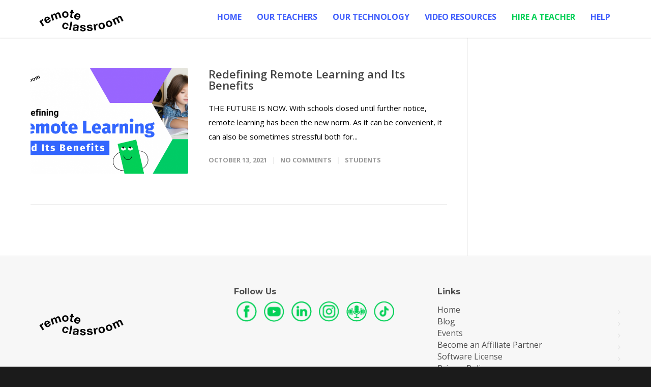

--- FILE ---
content_type: text/html; charset=UTF-8
request_url: https://remoteclassroom.com/tag/schooling/
body_size: 11121
content:
<!doctype html> 
<html lang="en-US"> 
<head>
<link rel="preload" href="https://remoteclassroom.com/wp-content/cache/fvm/min/0-cssc64a43d26c20e11fd18ec8b6bb7c9a69c1534c7a52fce46d96ad0c7ae804c.css" as="style" media="all" /> 
<link rel="preload" href="https://remoteclassroom.com/wp-content/cache/fvm/min/0-css27e0def73e6bf95f70e9b4277541080948b26b32fe24ad09d4446f1c2f8cf.css" as="style" media="all" /> 
<link rel="preload" href="https://remoteclassroom.com/wp-content/cache/fvm/min/0-css8283c4cbbe63ca4973767fa59bf628ba60315786cefdb658e565e9880ed72.css" as="style" media="all" /> 
<link rel="preload" href="https://remoteclassroom.com/wp-content/cache/fvm/min/0-css24083145a66949a001a9b15fea97680cc7df638c3deb92b8a2737cc60610d.css" as="style" media="all" /> 
<link rel="preload" href="https://remoteclassroom.com/wp-content/cache/fvm/min/0-csscf8e1d8f5bf73e6e4a7a038779cbc4b396c4ac114c3362087b91b3bc35455.css" as="style" media="all" /> 
<link rel="preload" href="https://remoteclassroom.com/wp-content/cache/fvm/min/0-css615819d3ffa7e1e827e17dbf1eb821eb090674aca84327056f5dff1f534cc.css" as="style" media="all" /> 
<link rel="preload" href="https://remoteclassroom.com/wp-content/cache/fvm/min/0-css0563365540a6eebe00f706d3069e732ac2934cec4adcb5e67b5744869ea02.css" as="style" media="all" /> 
<link rel="preload" href="https://remoteclassroom.com/wp-content/cache/fvm/min/0-css901eb58b1245137b99e1877f77d6ee1bbb0f6b544f8279728de3104a590a0.css" as="style" media="all" /> 
<link rel="preload" href="https://remoteclassroom.com/wp-content/cache/fvm/min/0-cssbbae26b34432c16d964227fe38a110684e8bb485fe75dda5ef987ae84848d.css" as="style" media="all" /> 
<link rel="preload" href="https://remoteclassroom.com/wp-content/cache/fvm/min/0-css1254049e128f38c533ea0119dc935175fb0190f79e1a9a6ff61544f2c15b9.css" as="style" media="all" /> 
<link rel="preload" href="https://remoteclassroom.com/wp-content/cache/fvm/min/0-css77e1774fe18976db699fbc3ef2e9c6046bd3c9ae6e67eaac1b4b16abafbd3.css" as="style" media="all" /> 
<link rel="preload" href="https://remoteclassroom.com/wp-content/cache/fvm/min/0-css41336325ec5d7be3900f0c5714e635d9e388ce9c7df00640520caed1967b8.css" as="style" media="all" /> 
<link rel="preload" href="https://remoteclassroom.com/wp-content/cache/fvm/min/0-cssdc69800b85bdff09894147494de51ec8f35d66ee558bbd717aeb6bfee47f2.css" as="style" media="all" /> 
<link rel="preload" href="https://remoteclassroom.com/wp-content/cache/fvm/min/0-cssc19bdebeb5c88fc257017e73c63434ae8da5a241f13988a59543bdcc16c1b.css" as="style" media="all" /> 
<link rel="preload" href="https://remoteclassroom.com/wp-content/cache/fvm/min/0-css18b3e5b98a970af001ebdfb7027c61805f3f661743fdd15f0f6b0f5fdf969.css" as="style" media="all" /> 
<link rel="preload" href="https://remoteclassroom.com/wp-content/cache/fvm/min/0-css1a360a9443d85cfbd7501355f1da98831924e68708a482148d4016ed39756.css" as="style" media="all" /> 
<link rel="preload" href="https://remoteclassroom.com/wp-content/cache/fvm/min/0-css5ef123d008dab5706b2c73d716a77719715c4a3136058977eb3ddb13ee74e.css" as="style" media="all" /> 
<link rel="preload" href="https://remoteclassroom.com/wp-content/cache/fvm/min/0-css56be3472d48e8a66b7db5127fcb1a53f6fc0c2632d85f4112e1b17e829be6.css" as="style" media="all" /> 
<link rel="preload" href="https://remoteclassroom.com/wp-content/cache/fvm/min/0-css89c3cfeed597727dd25233d39c33c9b1a0ed1c469da7d40325a42b929144c.css" as="style" media="all" />
<script data-cfasync="false">if(navigator.userAgent.match(/MSIE|Internet Explorer/i)||navigator.userAgent.match(/Trident\/7\..*?rv:11/i)){var href=document.location.href;if(!href.match(/[?&]iebrowser/)){if(href.indexOf("?")==-1){if(href.indexOf("#")==-1){document.location.href=href+"?iebrowser=1"}else{document.location.href=href.replace("#","?iebrowser=1#")}}else{if(href.indexOf("#")==-1){document.location.href=href+"&iebrowser=1"}else{document.location.href=href.replace("#","&iebrowser=1#")}}}}</script>
<script data-cfasync="false">class FVMLoader{constructor(e){this.triggerEvents=e,this.eventOptions={passive:!0},this.userEventListener=this.triggerListener.bind(this),this.delayedScripts={normal:[],async:[],defer:[]},this.allJQueries=[]}_addUserInteractionListener(e){this.triggerEvents.forEach(t=>window.addEventListener(t,e.userEventListener,e.eventOptions))}_removeUserInteractionListener(e){this.triggerEvents.forEach(t=>window.removeEventListener(t,e.userEventListener,e.eventOptions))}triggerListener(){this._removeUserInteractionListener(this),"loading"===document.readyState?document.addEventListener("DOMContentLoaded",this._loadEverythingNow.bind(this)):this._loadEverythingNow()}async _loadEverythingNow(){this._runAllDelayedCSS(),this._delayEventListeners(),this._delayJQueryReady(this),this._handleDocumentWrite(),this._registerAllDelayedScripts(),await this._loadScriptsFromList(this.delayedScripts.normal),await this._loadScriptsFromList(this.delayedScripts.defer),await this._loadScriptsFromList(this.delayedScripts.async),await this._triggerDOMContentLoaded(),await this._triggerWindowLoad(),window.dispatchEvent(new Event("wpr-allScriptsLoaded"))}_registerAllDelayedScripts(){document.querySelectorAll("script[type=fvmdelay]").forEach(e=>{e.hasAttribute("src")?e.hasAttribute("async")&&!1!==e.async?this.delayedScripts.async.push(e):e.hasAttribute("defer")&&!1!==e.defer||"module"===e.getAttribute("data-type")?this.delayedScripts.defer.push(e):this.delayedScripts.normal.push(e):this.delayedScripts.normal.push(e)})}_runAllDelayedCSS(){document.querySelectorAll("link[rel=fvmdelay]").forEach(e=>{e.setAttribute("rel","stylesheet")})}async _transformScript(e){return await this._requestAnimFrame(),new Promise(t=>{const n=document.createElement("script");let r;[...e.attributes].forEach(e=>{let t=e.nodeName;"type"!==t&&("data-type"===t&&(t="type",r=e.nodeValue),n.setAttribute(t,e.nodeValue))}),e.hasAttribute("src")?(n.addEventListener("load",t),n.addEventListener("error",t)):(n.text=e.text,t()),e.parentNode.replaceChild(n,e)})}async _loadScriptsFromList(e){const t=e.shift();return t?(await this._transformScript(t),this._loadScriptsFromList(e)):Promise.resolve()}_delayEventListeners(){let e={};function t(t,n){!function(t){function n(n){return e[t].eventsToRewrite.indexOf(n)>=0?"wpr-"+n:n}e[t]||(e[t]={originalFunctions:{add:t.addEventListener,remove:t.removeEventListener},eventsToRewrite:[]},t.addEventListener=function(){arguments[0]=n(arguments[0]),e[t].originalFunctions.add.apply(t,arguments)},t.removeEventListener=function(){arguments[0]=n(arguments[0]),e[t].originalFunctions.remove.apply(t,arguments)})}(t),e[t].eventsToRewrite.push(n)}function n(e,t){let n=e[t];Object.defineProperty(e,t,{get:()=>n||function(){},set(r){e["wpr"+t]=n=r}})}t(document,"DOMContentLoaded"),t(window,"DOMContentLoaded"),t(window,"load"),t(window,"pageshow"),t(document,"readystatechange"),n(document,"onreadystatechange"),n(window,"onload"),n(window,"onpageshow")}_delayJQueryReady(e){let t=window.jQuery;Object.defineProperty(window,"jQuery",{get:()=>t,set(n){if(n&&n.fn&&!e.allJQueries.includes(n)){n.fn.ready=n.fn.init.prototype.ready=function(t){e.domReadyFired?t.bind(document)(n):document.addEventListener("DOMContentLoaded2",()=>t.bind(document)(n))};const t=n.fn.on;n.fn.on=n.fn.init.prototype.on=function(){if(this[0]===window){function e(e){return e.split(" ").map(e=>"load"===e||0===e.indexOf("load.")?"wpr-jquery-load":e).join(" ")}"string"==typeof arguments[0]||arguments[0]instanceof String?arguments[0]=e(arguments[0]):"object"==typeof arguments[0]&&Object.keys(arguments[0]).forEach(t=>{delete Object.assign(arguments[0],{[e(t)]:arguments[0][t]})[t]})}return t.apply(this,arguments),this},e.allJQueries.push(n)}t=n}})}async _triggerDOMContentLoaded(){this.domReadyFired=!0,await this._requestAnimFrame(),document.dispatchEvent(new Event("DOMContentLoaded2")),await this._requestAnimFrame(),window.dispatchEvent(new Event("DOMContentLoaded2")),await this._requestAnimFrame(),document.dispatchEvent(new Event("wpr-readystatechange")),await this._requestAnimFrame(),document.wpronreadystatechange&&document.wpronreadystatechange()}async _triggerWindowLoad(){await this._requestAnimFrame(),window.dispatchEvent(new Event("wpr-load")),await this._requestAnimFrame(),window.wpronload&&window.wpronload(),await this._requestAnimFrame(),this.allJQueries.forEach(e=>e(window).trigger("wpr-jquery-load")),window.dispatchEvent(new Event("wpr-pageshow")),await this._requestAnimFrame(),window.wpronpageshow&&window.wpronpageshow()}_handleDocumentWrite(){const e=new Map;document.write=document.writeln=function(t){const n=document.currentScript,r=document.createRange(),i=n.parentElement;let a=e.get(n);void 0===a&&(a=n.nextSibling,e.set(n,a));const s=document.createDocumentFragment();r.setStart(s,0),s.appendChild(r.createContextualFragment(t)),i.insertBefore(s,a)}}async _requestAnimFrame(){return new Promise(e=>requestAnimationFrame(e))}static run(){const e=new FVMLoader(["keydown","mousemove","touchmove","touchstart","touchend","wheel"]);e._addUserInteractionListener(e)}}FVMLoader.run();</script>
<meta http-equiv="Content-Type" content="text/html; charset=UTF-8" />
<meta name="viewport" content="width=device-width, initial-scale=1, maximum-scale=1, user-scalable=0">
<meta name="facebook-domain-verification" content="08gt1kx0domjnpkrplge3eqiz4t6ex" />
<meta name='robots' content='index, follow, max-image-preview:large, max-snippet:-1, max-video-preview:-1' /><title>schooling Archives - Remote Classroom</title>
<link rel="canonical" href="https://remoteclassroom.com/tag/schooling/" />
<meta property="og:locale" content="en_US" />
<meta property="og:type" content="article" />
<meta property="og:title" content="schooling Archives - Remote Classroom" />
<meta property="og:url" content="https://remoteclassroom.com/tag/schooling/" />
<meta property="og:site_name" content="Remote Classroom" />
<meta name="twitter:card" content="summary_large_image" />
<script type="application/ld+json" class="yoast-schema-graph">{"@context":"https://schema.org","@graph":[{"@type":"CollectionPage","@id":"https://remoteclassroom.com/tag/schooling/","url":"https://remoteclassroom.com/tag/schooling/","name":"schooling Archives - Remote Classroom","isPartOf":{"@id":"https://remoteclassroom.com/#website"},"primaryImageOfPage":{"@id":"https://remoteclassroom.com/tag/schooling/#primaryimage"},"image":{"@id":"https://remoteclassroom.com/tag/schooling/#primaryimage"},"thumbnailUrl":"https://remoteclassroom.com/wp-content/uploads/2021/10/page4-Redefining-Remote-Learning-and-Its-Benefits.png","breadcrumb":{"@id":"https://remoteclassroom.com/tag/schooling/#breadcrumb"},"inLanguage":"en-US"},{"@type":"ImageObject","inLanguage":"en-US","@id":"https://remoteclassroom.com/tag/schooling/#primaryimage","url":"https://remoteclassroom.com/wp-content/uploads/2021/10/page4-Redefining-Remote-Learning-and-Its-Benefits.png","contentUrl":"https://remoteclassroom.com/wp-content/uploads/2021/10/page4-Redefining-Remote-Learning-and-Its-Benefits.png","width":1000,"height":466},{"@type":"BreadcrumbList","@id":"https://remoteclassroom.com/tag/schooling/#breadcrumb","itemListElement":[{"@type":"ListItem","position":1,"name":"Home","item":"https://remoteclassroom.com/"},{"@type":"ListItem","position":2,"name":"schooling"}]},{"@type":"WebSite","@id":"https://remoteclassroom.com/#website","url":"https://remoteclassroom.com/","name":"Remote Classroom","description":"","potentialAction":[{"@type":"SearchAction","target":{"@type":"EntryPoint","urlTemplate":"https://remoteclassroom.com/?s={search_term_string}"},"query-input":"required name=search_term_string"}],"inLanguage":"en-US"}]}</script>
<link rel="alternate" type="application/rss+xml" title="Remote Classroom &raquo; Feed" href="https://remoteclassroom.com/feed/" />
<link rel="alternate" type="application/rss+xml" title="Remote Classroom &raquo; Comments Feed" href="https://remoteclassroom.com/comments/feed/" />
<link rel="alternate" type="application/rss+xml" title="Remote Classroom &raquo; schooling Tag Feed" href="https://remoteclassroom.com/tag/schooling/feed/" /> 
<link rel="shortcut icon" href="https://remoteclassroom.com/wp-content/uploads/2021/11/16x16.png"> 
<script>(function(w,d,s,l,i){w[l]=w[l]||[];w[l].push({'gtm.start':
new Date().getTime(),event:'gtm.js'});var f=d.getElementsByTagName(s)[0],
j=d.createElement(s),dl=l!='dataLayer'?'&l='+l:'';j.async=true;j.src=
'https://www.googletagmanager.com/gtm.js?id='+i+dl;f.parentNode.insertBefore(j,f);
})(window,document,'script','dataLayer','GTM-WZMJWPP');</script>
<script>
/* You can add more configuration options to webfontloader by previously defining the WebFontConfig with your options */
if ( typeof WebFontConfig === "undefined" ) {
WebFontConfig = new Object();
}
WebFontConfig['google'] = {families: ['Open+Sans:300,400,600,700,800,300italic,400italic,600italic,700italic,800italic', 'Montserrat:100,200,300,400,500,600,700,800,900,100italic,200italic,300italic,400italic,500italic,600italic,700italic,800italic,900italic']};
(function() {
var wf = document.createElement( 'script' );
wf.src = 'https://remoteclassroom.com/wp-content/themes/rsph/framework/admin/ReduxCore/assets/js/webfont.js';
wf.type = 'text/javascript';
wf.async = 'true';
var s = document.getElementsByTagName( 'script' )[0];
s.parentNode.insertBefore( wf, s );
})();
</script>
<style media="all">img:is([sizes="auto" i],[sizes^="auto," i]){contain-intrinsic-size:3000px 1500px}</style> 
<link rel='stylesheet' id='extp-google-fonts-css' href='https://remoteclassroom.com/wp-content/cache/fvm/min/0-cssc64a43d26c20e11fd18ec8b6bb7c9a69c1534c7a52fce46d96ad0c7ae804c.css' type='text/css' media='all' /> 
<link rel='stylesheet' id='ppress-frontend-css' href='https://remoteclassroom.com/wp-content/cache/fvm/min/0-css27e0def73e6bf95f70e9b4277541080948b26b32fe24ad09d4446f1c2f8cf.css' type='text/css' media='all' /> 
<link rel='stylesheet' id='ppress-flatpickr-css' href='https://remoteclassroom.com/wp-content/cache/fvm/min/0-css8283c4cbbe63ca4973767fa59bf628ba60315786cefdb658e565e9880ed72.css' type='text/css' media='all' /> 
<link rel='stylesheet' id='ppress-select2-css' href='https://remoteclassroom.com/wp-content/cache/fvm/min/0-css24083145a66949a001a9b15fea97680cc7df638c3deb92b8a2737cc60610d.css' type='text/css' media='all' /> 
<link rel='stylesheet' id='parent-style-css' href='https://remoteclassroom.com/wp-content/cache/fvm/min/0-csscf8e1d8f5bf73e6e4a7a038779cbc4b396c4ac114c3362087b91b3bc35455.css' type='text/css' media='all' /> 
<link rel='stylesheet' id='poppins-css' href='https://remoteclassroom.com/wp-content/cache/fvm/min/0-css615819d3ffa7e1e827e17dbf1eb821eb090674aca84327056f5dff1f534cc.css' type='text/css' media='all' /> 
<link rel='stylesheet' id='stylesheet-css' href='https://remoteclassroom.com/wp-content/cache/fvm/min/0-css0563365540a6eebe00f706d3069e732ac2934cec4adcb5e67b5744869ea02.css' type='text/css' media='all' /> 
<link rel='stylesheet' id='js_composer_front-css' href='https://remoteclassroom.com/wp-content/cache/fvm/min/0-css901eb58b1245137b99e1877f77d6ee1bbb0f6b544f8279728de3104a590a0.css' type='text/css' media='all' /> 
<link rel='stylesheet' id='shortcodes-css' href='https://remoteclassroom.com/wp-content/cache/fvm/min/0-cssbbae26b34432c16d964227fe38a110684e8bb485fe75dda5ef987ae84848d.css' type='text/css' media='all' /> 
<link rel='stylesheet' id='responsive-css' href='https://remoteclassroom.com/wp-content/cache/fvm/min/0-css1254049e128f38c533ea0119dc935175fb0190f79e1a9a6ff61544f2c15b9.css' type='text/css' media='all' /> 
<link rel='stylesheet' id='tmm-css' href='https://remoteclassroom.com/wp-content/cache/fvm/min/0-css77e1774fe18976db699fbc3ef2e9c6046bd3c9ae6e67eaac1b4b16abafbd3.css' type='text/css' media='all' /> 
<link rel='stylesheet' id='extp-font-awesome-css' href='https://remoteclassroom.com/wp-content/cache/fvm/min/0-css41336325ec5d7be3900f0c5714e635d9e388ce9c7df00640520caed1967b8.css' type='text/css' media='all' /> 
<link rel='stylesheet' id='extp-lightbox-css' href='https://remoteclassroom.com/wp-content/cache/fvm/min/0-cssdc69800b85bdff09894147494de51ec8f35d66ee558bbd717aeb6bfee47f2.css' type='text/css' media='all' /> 
<link rel='stylesheet' id='extp-teampress-css' href='https://remoteclassroom.com/wp-content/cache/fvm/min/0-cssc19bdebeb5c88fc257017e73c63434ae8da5a241f13988a59543bdcc16c1b.css' type='text/css' media='all' /> 
<link rel='stylesheet' id='extp-teampress-imghover-css' href='https://remoteclassroom.com/wp-content/cache/fvm/min/0-css18b3e5b98a970af001ebdfb7027c61805f3f661743fdd15f0f6b0f5fdf969.css' type='text/css' media='all' /> 
<link rel='stylesheet' id='extp-teampress-list-css' href='https://remoteclassroom.com/wp-content/cache/fvm/min/0-css1a360a9443d85cfbd7501355f1da98831924e68708a482148d4016ed39756.css' type='text/css' media='all' /> 
<link rel='stylesheet' id='extp-teampress-tablecss-css' href='https://remoteclassroom.com/wp-content/cache/fvm/min/0-css5ef123d008dab5706b2c73d716a77719715c4a3136058977eb3ddb13ee74e.css' type='text/css' media='all' /> 
<link rel='stylesheet' id='extp-teampress-expand-css' href='https://remoteclassroom.com/wp-content/cache/fvm/min/0-css56be3472d48e8a66b7db5127fcb1a53f6fc0c2632d85f4112e1b17e829be6.css' type='text/css' media='all' /> 
<link rel='stylesheet' id='extp-teampress-modal-css' href='https://remoteclassroom.com/wp-content/cache/fvm/min/0-css89c3cfeed597727dd25233d39c33c9b1a0ed1c469da7d40325a42b929144c.css' type='text/css' media='all' /> 
<script type="text/javascript" src="https://remoteclassroom.com/wp-includes/js/jquery/jquery.min.js" id="jquery-core-js"></script>
<script type="text/javascript" src="https://remoteclassroom.com/wp-includes/js/jquery/jquery-migrate.min.js" id="jquery-migrate-js"></script>
<script type="text/javascript" src="https://remoteclassroom.com/wp-content/plugins/wp-user-avatar/assets/flatpickr/flatpickr.min.js" id="ppress-flatpickr-js"></script>
<script type="text/javascript" src="https://remoteclassroom.com/wp-content/plugins/wp-user-avatar/assets/select2/select2.min.js" id="ppress-select2-js"></script>
<script type="text/javascript" src="https://remoteclassroom.com/wp-content/themes/rsph-child/node_modules/sweetalert2/dist/sweetalert2.all.min.js" id="sweetal-js"></script>
<script type="text/javascript" src="https://remoteclassroom.com/wp-content/plugins/team-press/js/teampress.min.js" id="extp-teampress-js"></script>
<style type="text/css" media="all">body{font:400 15px Open Sans,Arial,Helvetica,sans-serif;color:#000;line-height:1.9}.wrapall,.boxed-layout{background-color:#fff}body.page-template-page-blank-php{background:#ffffff!important}h1,.title-h1{font:28px Open Sans,Arial,Helvetica,sans-serif;color:#333}h2{font:24px Open Sans,Arial,Helvetica,sans-serif;color:#333}h3{font:20px Open Sans,Arial,Helvetica,sans-serif;color:#333}h4{font:16px Open Sans,Arial,Helvetica,sans-serif;color:#333}h5{font:16px Open Sans,Arial,Helvetica,sans-serif;color:#333}h6{font:16px Open Sans,Arial,Helvetica,sans-serif;color:#333}.title{font-family:'Open Sans',Arial,Helvetica,sans-serif}h1 a,h2 a,h3 a,h4 a,h5 a,h6 a{font-weight:inherit;color:inherit}h1 a:hover,h2 a:hover,h3 a:hover,h4 a:hover,h5 a:hover,h6 a:hover,a:hover h1,a:hover h2,a:hover h3,a:hover h4,a:hover h5,a:hover h6{color:#333}a{color:#1cbac8}a:hover{color:#333}input[type='text'],input[type='password'],input[type='email'],input[type='tel'],input[type='date'],input[type='number'],textarea,select{font-family:Open Sans,Arial,Helvetica,sans-serif;font-size:15px}#sidebar .widget h3{font:14px Montserrat,Arial,Helvetica,sans-serif;color:#444}.container .twelve.alt.sidebar-right,.container .twelve.alt.sidebar-left,#sidebar.sidebar-right #sidebar-widgets,#sidebar.sidebar-left #sidebar-widgets{border-color:#efefef}#topbar{background:#f5f5f5;color:#777}#topbar a{color:#999}#topbar a:hover{color:#333}@media only screen and (max-width:767px){#topbar .topbar-col1{background:#f5f5f5}}#navigation>ul>li>a{font:13px Open Sans,Arial,Helvetica,sans-serif;color:#777}#navigation>ul>li:hover>a,#navigation>ul>li>a:hover{color:#1cbac8}#navigation li.current-menu-item>a:hover,#navigation li.current-page-ancestor>a:hover,#navigation li.current-menu-ancestor>a:hover,#navigation li.current-menu-parent>a:hover,#navigation li.current_page_ancestor>a:hover,#navigation>ul>li.sfHover>a{color:#1cbac8}#navigation li.current-menu-item>a,#navigation li.current-page-ancestor>a,#navigation li.current-menu-ancestor>a,#navigation li.current-menu-parent>a,#navigation li.current_page_ancestor>a{color:#1cbac8}#navigation ul li:hover{border-color:#1cbac8}#navigation li.current-menu-item,#navigation li.current-page-ancestor,#navigation li.current-menu-ancestor,#navigation li.current-menu-parent,#navigation li.current_page_ancestor{border-color:#1cbac8}#navigation .sub-menu{background:#262626}#navigation .sub-menu li a{font:13px Open Sans,Arial,Helvetica,sans-serif;color:#bbb}#navigation .sub-menu li a:hover{color:#fff}#navigation .sub-menu li.current_page_item>a,#navigation .sub-menu li.current_page_item>a:hover,#navigation .sub-menu li.current-menu-item>a,#navigation .sub-menu li.current-menu-item>a:hover,#navigation .sub-menu li.current-page-ancestor>a,#navigation .sub-menu li.current-page-ancestor>a:hover,#navigation .sub-menu li.current-menu-ancestor>a,#navigation .sub-menu li.current-menu-ancestor>a:hover,#navigation .sub-menu li.current-menu-parent>a,#navigation .sub-menu li.current-menu-parent>a:hover,#navigation .sub-menu li.current_page_ancestor>a,#navigation .sub-menu li.current_page_ancestor>a:hover{color:#fff}#navigation .sub-menu li a,#navigation .sub-menu ul li a{border-color:#333}#navigation>ul>li.megamenu>ul.sub-menu{background:#262626;border-color:#1cbac8}#navigation>ul>li.megamenu>ul>li{border-right-color:#333333!important}#navigation>ul>li.megamenu ul li a{color:#bbb}#navigation>ul>li.megamenu>ul>li>a{color:#fff}#navigation>ul>li.megamenu>ul ul li a:hover,#header #navigation>ul>li.megamenu>ul ul li.current-menu-item a{color:#ffffff!important;background-color:#333333!important}#search-btn,#shopping-btn,#close-search-btn{color:#bbb}#search-btn:hover,#shopping-btn:hover,#close-search-btn:hover{color:#999}#slogan{font:400 20px Open Sans,Arial,Helvetica,sans-serif;color:#777;margin-top:26px}#mobile-navigation{background:#262626}#mobile-navigation ul li a{font:13px Open Sans,Arial,Helvetica,sans-serif;color:#bbb;border-bottom-color:#333333!important}#mobile-navigation ul li a:hover,#mobile-navigation ul li a:hover [class^='fa-'],#mobile-navigation li.open>a,#mobile-navigation ul li.current-menu-item>a,#mobile-navigation ul li.current-menu-ancestor>a{color:#fff}body #mobile-navigation li.open>a [class^='fa-']{color:#fff}#mobile-navigation form,#mobile-navigation form input{background:#444;color:#ccc}#mobile-navigation form:before{color:#ccc}#mobile-header{background:#fff;height:90px}#mobile-navigation-btn,#mobile-cart-btn,#mobile-shopping-btn{color:#bbb;line-height:90px}#mobile-navigation-btn:hover,#mobile-cart-btn:hover,#mobile-shopping-btn:hover{color:#999}#mobile-header .logo{margin-top:0}#header.header-v1{height:90px;background:#fff}.header-v1 .logo{margin-top:0}.header-v1 #navigation>ul>li{height:90px;padding-top:35px}.header-v1 #navigation .sub-menu{top:90px}.header-v1 .header-icons-divider{line-height:90px;background:#efefef}#header.header-v1 .widget_shopping_cart{top:90px}.header-v1 #search-btn,.header-v1 #close-search-btn,.header-v1 #shopping-btn{line-height:90px}.header-v1 #search-top,.header-v1 #search-top input{height:90px}.header-v1 #search-top input{color:#666;font-family:Open Sans,Arial,Helvetica,sans-serif}#header.header-v3{background:#fff}.header-v3 .navigation-wrap{background:#fff;border-top:1px solid #efefef}.header-v3 .logo{margin-top:30px;margin-bottom:30px}#header.header-v4{background:#fff}.header-v4 .navigation-wrap{background:#fff;border-top:1px solid #efefef}.header-v4 .logo{margin-top:30px;margin-bottom:30px}#transparentimage{padding:90px 0 0 0}.header-is-transparent #mobile-navigation{top:90px}.stuck{background:#fff}.titlebar h1,.title-h1{font:22px Open Sans,Arial,Helvetica,sans-serif;color:#777}#fulltitle{background:#f9f9f9;border-bottom:1px solid #efefef}#breadcrumbs{margin-top:6px}#breadcrumbs,#breadcrumbs a{font:13px Open Sans,Arial,Helvetica,sans-serif;color:#aaa}#breadcrumbs a:hover{color:#666}#fullimagecenter h1,#transparentimage h1,#fullimagecenter .title-h1,#transparentimage .title-h1{font:42px Montserrat,Arial,Helvetica,sans-serif;color:#fff;text-transform:uppercase;letter-spacing:1px;text-align:center}#footer .widget h3{font:13px Montserrat,Arial,Helvetica,sans-serif;color:#fff}#footer{color:#888;border-top:4px none #1cbac8}#footer{background-color:#262626}#footer a,#footer .widget ul li:after{color:#888}#footer a:hover,#footer .widget ul li:hover:after{color:#fff}#footer .widget ul li{border-bottom-color:#333}#copyright{background:#1b1b1b;color:#777}#copyright a{color:#999}#copyright a:hover{color:#ccc}.highlight{color:#1cbac8!important}::selection{background:#1cbac8}::-moz-selection{background:#1cbac8}#shopping-btn span{background:#1cbac8}.blog-page .post h1 a:hover,.blog-page .post h2 a:hover{color:#1cbac8}.entry-image .entry-overlay{background:#1cbac8}.entry-quote a:hover{background:#1cbac8}.entry-link a:hover{background:#1cbac8}.blog-single .entry-tags a:hover{color:#1cbac8}.sharebox ul li a:hover{color:#1cbac8}.commentlist li.bypostauthor .comment-text{border-color:#1cbac8}#pagination .current a{background:#1cbac8}#filters ul li a:hover{color:#1cbac8}#filters ul li a.active{color:#1cbac8}#back-to-top a:hover{background-color:#1cbac8}#sidebar .widget ul li a:hover{color:#1cbac8}#sidebar .widget ul li:hover:after{color:#1cbac8}.widget_tag_cloud a:hover,.widget_product_tag_cloud a:hover{background:#1cbac8;border-color:#1cbac8}.widget_portfolio .portfolio-widget-item .portfolio-overlay{background:#1cbac8}#sidebar .widget_nav_menu ul li a:hover{color:#1cbac8}#footer .widget_tag_cloud a:hover,#footer .widget_product_tag_cloud a:hover{background:#1cbac8;border-color:#1cbac8}.box.style-2{border-top-color:#1cbac8}.box.style-4{border-color:#1cbac8}.box.style-6{background:#1cbac8}a.button,input[type=submit],button,.minti_button{background:#1cbac8;border-color:#1cbac8}a.button.color-2{color:#1cbac8;border-color:#1cbac8}a.button.color-3{background:#1cbac8;border-color:#1cbac8}a.button.color-9{color:#1cbac8}a.button.color-6:hover{background:#1cbac8;border-color:#1cbac8}a.button.color-7:hover{background:#1cbac8;border-color:#1cbac8}.counter-number{color:#1cbac8}.divider-title.align-center:after,.divider-title.align-left:after{background-color:#1cbac8}.divider5{border-bottom-color:#1cbac8}.dropcap.dropcap-circle{background-color:#1cbac8}.dropcap.dropcap-box{background-color:#1cbac8}.dropcap.dropcap-color{color:#1cbac8}.toggle .toggle-title.active,.color-light .toggle .toggle-title.active{background:#1cbac8;border-color:#1cbac8}.iconbox-style-1.icon-color-accent i.boxicon,.iconbox-style-2.icon-color-accent i.boxicon,.iconbox-style-3.icon-color-accent i.boxicon,.iconbox-style-8.icon-color-accent i.boxicon,.iconbox-style-9.icon-color-accent i.boxicon{color:#1cbac8!important}.iconbox-style-4.icon-color-accent i.boxicon,.iconbox-style-5.icon-color-accent i.boxicon,.iconbox-style-6.icon-color-accent i.boxicon,.iconbox-style-7.icon-color-accent i.boxicon,.flip .icon-color-accent.card .back{background:#1cbac8}.latest-blog .blog-item .blog-overlay{background:#1cbac8}.latest-blog .blog-item .blog-pic i{color:#1cbac8}.latest-blog .blog-item h4 a:hover{color:#1cbac8}.progressbar .progress-percentage{background:#1cbac8}.wpb_widgetised_column .widget ul li a:hover{color:#1cbac8}.wpb_widgetised_column .widget ul li:hover:after{color:#1cbac8}.wpb_accordion .wpb_accordion_wrapper .ui-state-active .ui-icon{background-color:#1cbac8}.wpb_accordion .wpb_accordion_wrapper .ui-state-active.wpb_accordion_header a{color:#1cbac8}.wpb_accordion .wpb_accordion_wrapper .wpb_accordion_header a:hover,.wpb_accordion .wpb_accordion_wrapper .wpb_accordion_header a:hover .ui-state-default .ui-icon{color:#1cbac8}.wpb_accordion .wpb_accordion_wrapper .wpb_accordion_header:hover .ui-icon{background-color:#1cbac8!important}.wpb_content_element.wpb_tabs .wpb_tabs_nav li.ui-tabs-active{border-bottom-color:#1cbac8}.portfolio-item h4 a:hover{color:#1cbac8}.portfolio-filters ul li a:hover{color:#1cbac8}.portfolio-filters ul li a.active{color:#1cbac8}.portfolio-overlay-icon .portfolio-overlay{background:#1cbac8}.portfolio-overlay-icon i{color:#1cbac8}.portfolio-overlay-effect .portfolio-overlay{background:#1cbac8}.portfolio-overlay-name .portfolio-overlay{background:#1cbac8}.portfolio-detail-attributes ul li a:hover{color:#1cbac8}a.catimage:hover .catimage-text{background:#1cbac8}.products li h3{font:400 15px Open Sans,Arial,Helvetica,sans-serif;color:#000}.woocommerce .button.checkout-button{background:#1cbac8;border-color:#1cbac8}.woocommerce .products .onsale{background:#1cbac8}.product .onsale{background:#1cbac8}button.single_add_to_cart_button:hover{background:#1cbac8}.woocommerce-tabs>ul>li.active a{color:#1cbac8;border-bottom-color:#1cbac8}p.stars a:hover{background:#1cbac8}p.stars a.active,p.stars a.active:after{background:#1cbac8}.product_list_widget a{color:#1cbac8}.woocommerce .widget_layered_nav li.chosen a{color:#1cbac8!important}.woocommerce .widget_product_categories>ul>li.current-cat>a{color:#1cbac8!important}.woocommerce .widget_product_categories>ul>li.current-cat:after{color:#1cbac8!important}.woocommerce-message{background:#1cbac8}.bbp-topics-front ul.super-sticky .bbp-topic-title:before,.bbp-topics ul.super-sticky .bbp-topic-title:before,.bbp-topics ul.sticky .bbp-topic-title:before,.bbp-forum-content ul.sticky .bbp-topic-title:before{color:#1cbac8!important}#subscription-toggle a:hover{background:#1cbac8}.bbp-pagination-links span.current{background:#1cbac8}div.wpcf7-mail-sent-ok,div.wpcf7-mail-sent-ng,div.wpcf7-spam-blocked,div.wpcf7-validation-errors{background:#1cbac8}.wpcf7-not-valid{border-color:#1cbac8!important}.products .button.add_to_cart_button{color:#1cbac8!important}.minti_list.color-accent li:before{color:#1cbac8!important}.blogslider_text .post-categories li a{background-color:#1cbac8}.minti_zooming_slider .flex-control-nav li .minti_zooming_slider_ghost{background-color:#1cbac8}.minti_carousel.pagination_numbers .owl-dots .owl-dot.active{background-color:#1cbac8}.wpb_content_element.wpb_tour .wpb_tabs_nav li.ui-tabs-active,.color-light .wpb_content_element.wpb_tour .wpb_tabs_nav li.ui-tabs-active{background-color:#1cbac8}.masonry_icon i{color:#1cbac8}.woocommerce-MyAccount-navigation-link.is-active a{color:#1cbac8}.font-special,.button,.counter-title,h6,.wpb_accordion .wpb_accordion_wrapper .wpb_accordion_header a,.pricing-plan .pricing-plan-head h3,a.catimage,.divider-title,button,input[type='submit'],input[type='reset'],input[type='button'],.vc_pie_chart h4,.page-404 h3,.minti_masonrygrid_item h4{font-family:'Montserrat',Arial,Helvetica,sans-serif}.ui-helper-reset{line-height:1.9}#logo-navigation{text-transform:uppercase}.current-menu-item a{color:#1db1d6!important}#header.header-v1{height:auto!important;background:#fff}.header-v1 #navigation>ul>li>a{padding-left:15px;padding-right:15px;font-weight:500;font-size:15px;color:#000}#copyright{background:#1b1b1b;color:#777;margin-top:0!important;margin-bottom:0;text-align:center;background-color:#ebebeb;color:#8f8f8f;padding:10px}#footer .widget ul li{border:none!important;padding:5px 0}.social-icon{margin:5px}.social-icon{background:none!important}#footer{background-color:#F7F7F7!important}#footer .widget ul li{line-height:13px!important}#custom_html-3 ul{margin-top:15px!important}#footer .widget h3,#footer .widget ul li a{font-size:16px}@media only screen and (max-width:959px){#header,.sticky-wrapper{display:none}#mobile-header{display:inherit}}</style> 
<style type="text/css" media="all">.ex-tplist h3 a,.ex-tplist .extsc-hidden .exp-modal-info h3 a,.extp-member-single .member-info h3,.exteam-lb .gslide-description.description-right h3{font-family:"",sans-serif}.ex-tplist .exp-expand .exp-expand-meta h5,.ex-tplist .extsc-hidden .exp-modal-info h5,.exteam-lb .gslide-description.description-right h5,.extp-member-single .mb-meta,.ex-tplist h5{font-family:"",sans-serif}a.btn.btn-primary{background:#02bdd4;padding:15px;margin-top:15px;display:inline-block;color:#fff;text-transform:uppercase;cursor:pointer}.team-cat-info{display:none}.extp-member-single{background:white!important;box-shadow:0 0 0 rgb(0 0 0 / 0%)!important;max-width:1100px!important}.ex-tplist.ex-tpcarousel .item-grid{padding:20px!important}.tpstyle-1-image .image-bg-circle{width:250px!important;height:250px!important}</style> 
<style type="text/css" id="wp-custom-css" media="all">.wpforms-submit{background-color:#415FFC!important;color:white!important}</style> 
<noscript><style> .wpb_animate_when_almost_visible { opacity: 1; }</style></noscript>
</head>
<body data-rsssl=1 class="archive tag tag-schooling tag-319 wp-theme-rsph wp-child-theme-rsph-child smooth-scroll wpb-js-composer js-comp-ver-6.1 vc_responsive" itemscope itemtype="https://schema.org/WebPage"> 
<noscript><iframe src="https://www.googletagmanager.com/ns.html?id=GTM-WZMJWPP"
height="0" width="0" style="display:none;visibility:hidden"></iframe></noscript>
<div class="site-wrapper wrapall"> <header id="header" class="header header-v1 header-v1-only clearfix"> <div class="container"> <div id="logo-navigation" class="sixteen columns"> <div id="logo" class="logo"> <a href="https://remoteclassroom.com/"><img src="https://remoteclassroom.com/wp-content/uploads/2022/01/RC-PLain-01200x68px-1.png" alt="Remote Classroom" class="logo_standard" /></a> <a href="https://remoteclassroom.com/"><img src="https://remoteclassroom.com/wp-content/uploads/2022/01/RC-PLain-01200x68px-1.png" alt="Remote Classroom" class="logo_transparent" /></a> <a href="https://remoteclassroom.com/"><img src="https://remoteclassroom.com/wp-content/uploads/2022/01/RC-PLain-01200x68px-1.png" width="200" height="68" alt="Remote Classroom" class="logo_retina" /></a> <a href="https://remoteclassroom.com/"><img src="https://remoteclassroom.com/wp-content/uploads/2022/01/RC-PLain-01200x68px-1.png" width="200" height="68" alt="Remote Classroom" class="logo_retina_transparent" /></a> </div> <div id="navigation" class="clearfix"> <div class="header-icons"> </div> <ul id="nav" class="menu"><li id="menu-item-3609" class="menu-item menu-item-type-post_type menu-item-object-page menu-item-home menu-item-3609"><a href="https://remoteclassroom.com/">Home</a></li> <li id="menu-item-3610" class="menu-item menu-item-type-post_type menu-item-object-page menu-item-3610"><a href="https://remoteclassroom.com/our-teachers/">Our Teachers</a></li> <li id="menu-item-3611" class="menu-item menu-item-type-post_type menu-item-object-page menu-item-3611"><a href="https://remoteclassroom.com/our-technology/">Our Technology</a></li> <li id="menu-item-4338" class="menu-item menu-item-type-post_type menu-item-object-page menu-item-4338"><a href="https://remoteclassroom.com/video-resources/">Video Resources</a></li> <li id="menu-item-3402" class="menu-item menu-item-type-post_type menu-item-object-page menu-item-3402"><a href="https://remoteclassroom.com/students-registration/">Hire A Teacher</a></li> <li id="menu-item-2828" class="help menu-item menu-item-type-custom menu-item-object-custom menu-item-2828"><a href="http://m.me/remoteclass">Help</a></li> </ul> </div> </div> </div> </header> <div id="mobile-header" class="mobile-header-v1"> <div class="container"> <div class="sixteen columns"> <div id="mobile-logo" class="logo"> <a href="https://remoteclassroom.com/"><img src="https://remoteclassroom.com/wp-content/uploads/2022/01/RC-PLain-01200x68px-1.png" alt="Remote Classroom" class="logo_standard" /></a> <a href="https://remoteclassroom.com/"><img src="https://remoteclassroom.com/wp-content/uploads/2022/01/RC-PLain-01200x68px-1.png" width="200" height="68" alt="Remote Classroom" class="logo_retina" /></a> </div> <a href="#" id="mobile-navigation-btn"><i class="fa fa-bars"></i></a> </div> </div> </div> <div id="mobile-navigation"> <div class="container"> <div class="sixteen columns"> <div class="menu-main-menu-container"><ul id="mobile-nav" class="menu"><li class="menu-item menu-item-type-post_type menu-item-object-page menu-item-home menu-item-3609"><a href="https://remoteclassroom.com/">Home</a></li> <li class="menu-item menu-item-type-post_type menu-item-object-page menu-item-3610"><a href="https://remoteclassroom.com/our-teachers/">Our Teachers</a></li> <li class="menu-item menu-item-type-post_type menu-item-object-page menu-item-3611"><a href="https://remoteclassroom.com/our-technology/">Our Technology</a></li> <li class="menu-item menu-item-type-post_type menu-item-object-page menu-item-4338"><a href="https://remoteclassroom.com/video-resources/">Video Resources</a></li> <li class="menu-item menu-item-type-post_type menu-item-object-page menu-item-3402"><a href="https://remoteclassroom.com/students-registration/">Hire A Teacher</a></li> <li class="help menu-item menu-item-type-custom menu-item-object-custom menu-item-2828"><a href="http://m.me/remoteclass">Help</a></li> </ul></div> </div> </div> </div> <div id="page-wrap" class="blog-page blog-medium container"> <div id="content" class="sidebar-right twelve alt columns"> <article id="post-3075" class="clearfix post-3075 post type-post status-publish format-standard has-post-thumbnail hentry category-students tag-australia tag-benefits-of-homeschooling tag-homeschooling tag-online-school tag-remote-learning tag-schooling"> <div class="entry-image"> <a href="https://remoteclassroom.com/redefining-remote-learning-and-its-benefits/" title="Permalink to Redefining Remote Learning and Its Benefits" rel="bookmark"> <img width="600" height="400" src="https://remoteclassroom.com/wp-content/uploads/2021/10/page4-Redefining-Remote-Learning-and-Its-Benefits-600x400.png" class="attachment-portfolio size-portfolio wp-post-image" alt="" decoding="async" fetchpriority="high" /> </a> </div> <div class="entry-wrap"> <div class="entry-title"> <h2><a href="https://remoteclassroom.com/redefining-remote-learning-and-its-benefits/" title="Permalink to Redefining Remote Learning and Its Benefits" rel="bookmark">Redefining Remote Learning and Its Benefits</a></h2> </div> <div class="entry-content"> THE FUTURE IS NOW. With schools closed until further notice, remote learning has been the new norm. As it can be convenient, it can also be sometimes stressful both for... <a class="read-more-link" href="https://remoteclassroom.com/redefining-remote-learning-and-its-benefits/">read more &rarr;</a> </div> <div class="entry-meta"> <ul> <li class="meta-date">October 13, 2021</li> <li class="meta-author"><a href="https://remoteclassroom.com/author/melremoteclassroom-com/" title="View all posts by Mel">Mel</a></li> <li class="meta-comment"><a href="https://remoteclassroom.com/redefining-remote-learning-and-its-benefits/#respond" class="comments-link" >No Comments</a></li> <li class="meta-category"><a href="https://remoteclassroom.com/category/students/" rel="category tag">Students</a></li> </ul> </div> </div> </article> <div class="clear"></div> <p class="hidden"></p> </div> <div id="sidebar" class="sidebar-right alt"> <div id="sidebar-widgets" class="four columns"> </div> </div> </div> <footer id="footer"> <div class="container"> <div class="one-third columns"><div id="custom_html-4" class="widget_text widget widget_custom_html"><div class="textwidget custom-html-widget"><img src="https://remoteclassroom.com/wp-content/uploads/2022/01/RC-PLain-01200x68px-1.png" style=" margin-top: 40px;"></div></div></div> <div class="one-third columns"><div id="custom_html-2" class="widget_text widget widget_custom_html"><h3>Follow Us</h3><div class="textwidget custom-html-widget"> <p> <a href="https://www.facebook.com/remoteclassroomphilippines/" target="_new"><img class="social-icon" src="https://remoteclassroom.com/wp-content/uploads/2021/11/fb.png"></a> <a href="https://www.youtube.com/channel/UCRQ28dAY9PAiL_f9eKJyZYQ" target="_new"><img class="social-icon" src="https://remoteclassroom.com/wp-content/uploads/2021/11/youtube.png"></a> <a href="https://www.linkedin.com/company/remoteplatform" target="_new"><img class="social-icon" src="https://remoteclassroom.com/wp-content/uploads/2021/11/linkeind.png"></a> <a href="https://www.instagram.com/remote_classroom/" target="_new"><img class="social-icon" src="https://remoteclassroom.com/wp-content/uploads/2021/11/insta.png"></a> <a href="https://soundcloud.com/jenni-foronda-88981242" target="_new"><img class="social-icon" src="https://remoteclassroom.com/wp-content/uploads/2021/11/podcast.png"></a> <a href="https://www.tiktok.com/@remoteclassroom?lang=en" target="_new"><img class="social-icon" src="https://remoteclassroom.com/wp-content/uploads/2021/11/tiktok.png"></a> </p> </div></div></div> <div class="one-third columns"><div id="custom_html-3" class="widget_text widget widget_custom_html"><h3>Links</h3><div class="textwidget custom-html-widget"><ul> <li><a href="https://remoteclassroom.com/">Home</a></li> <li><a href="https://remoteclassroom.com/blog/">Blog</a></li> <li><a href=" https://remoteclassroom.com/events/">Events</a></li> <li><a href=" https://remoteclassroom.com/affiliate-partner/">Become an Affiliate Partner</a></li> <li><a href="https://remoteclassroom.com/software-license/">Software License</a></li> <li><a href="https://remoteclassroom.com/privacy-policy/">Privacy Policy</a></li> <li><a href="https://remoteclassroom.com/terms-of-use/">Terms Of Use</a></li> </ul></div></div></div> </div> </footer> <div id="copyright" class="clearfix"> <div class="container"> <div class="sixteen columns"> <div class="copyright-text copyright-col1"> © Copyright Remote Classroom - 2021 </div> <div class="copyright-col2"> <div class="social-icons clearfix"> <ul> </ul> </div> </div> </div> </div> </div> </div> 
<script type="speculationrules">
{"prefetch":[{"source":"document","where":{"and":[{"href_matches":"\/*"},{"not":{"href_matches":["\/wp-*.php","\/wp-admin\/*","\/wp-content\/uploads\/*","\/wp-content\/*","\/wp-content\/plugins\/*","\/wp-content\/themes\/rsph-child\/*","\/wp-content\/themes\/rsph\/*","\/*\\?(.+)"]}},{"not":{"selector_matches":"a[rel~=\"nofollow\"]"}},{"not":{"selector_matches":".no-prefetch, .no-prefetch a"}}]},"eagerness":"conservative"}]}
</script>
<script type="text/javascript" id="ppress-frontend-script-js-extra">
/* <![CDATA[ */
var pp_ajax_form = {"ajaxurl":"https:\/\/remoteclassroom.com\/wp-admin\/admin-ajax.php","confirm_delete":"Are you sure?","deleting_text":"Deleting...","deleting_error":"An error occurred. Please try again.","nonce":"81ceadf848","disable_ajax_form":"false","is_checkout":"0","is_checkout_tax_enabled":"0"};
/* ]]> */
</script>
<script type="text/javascript" src="https://remoteclassroom.com/wp-content/plugins/wp-user-avatar/assets/js/frontend.min.js" id="ppress-frontend-script-js"></script>
<script type="text/javascript" src="https://remoteclassroom.com/wp-content/themes/rsph/framework/js/jquery.easing.min.js" id="minti-easing-js"></script>
<script type="text/javascript" src="https://remoteclassroom.com/wp-content/themes/rsph/framework/js/waypoints.min.js" id="waypoints-js"></script>
<script type="text/javascript" src="https://remoteclassroom.com/wp-content/themes/rsph/framework/js/waypoints-sticky.min.js" id="minti-waypoints-sticky-js"></script>
<script type="text/javascript" src="https://remoteclassroom.com/wp-content/themes/rsph/framework/js/prettyPhoto.js" id="minti-prettyphoto-js"></script>
<script type="text/javascript" src="https://remoteclassroom.com/wp-content/themes/rsph/framework/js/isotope.pkgd.min.js" id="minti-isotope-js"></script>
<script type="text/javascript" src="https://remoteclassroom.com/wp-content/themes/rsph/framework/js/functions.js" id="minti-functions-js"></script>
<script type="text/javascript" src="https://remoteclassroom.com/wp-content/themes/rsph/framework/js/flexslider.min.js" id="minti-flexslider-js"></script>
<script type="text/javascript" src="https://remoteclassroom.com/wp-content/plugins/team-press/js/glightbox.min.js" id="extp-lightbox-js"></script>
<script type="text/javascript" src="https://remoteclassroom.com/wp-content/plugins/team-press/js/jquery.nicescroll.min.js" id="extp-nicescroll-js"></script>
<script type="text/javascript">
jQuery(document).ready(function($){
"use strict";
/* PrettyPhoto Options */
var lightboxArgs = {			
animation_speed: 'fast',
overlay_gallery: false,
autoplay_slideshow: false,
slideshow: 5000,
opacity: 0.8,
show_title: false,
social_tools: "",			deeplinking: false,
allow_resize: true,
allow_expand: false,
counter_separator_label: '/',
default_width: 1160,
default_height: 653
};
/* General Lightbox */
$('a[class^="prettyPhoto"], a[rel^="prettyPhoto"], .prettyPhoto').prettyPhoto(lightboxArgs);
/* WooCommerce Lightbox */
$("a[data-rel^='prettyPhoto']").prettyPhoto({
hook: 'data-rel',
social_tools: false,
deeplinking: false,
overlay_gallery: false,
opacity: 0.8,
allow_expand: false, /* Allow the user to expand a resized image. true/false */
show_title: false
});
/* Lightbox for Smartphones OFF */
var windowWidth = window.screen.width < window.outerWidth ? window.screen.width : window.outerWidth;
var mobile = windowWidth < 500;
if(mobile){
$('a[href$=jpg], a[href$=JPG], a[href$=jpeg], a[href$=JPEG], a[href$=png], a[href$=gif], a[href$=bmp]:has(img), a[class^="prettyPhoto"]').unbind('click.prettyphoto');
}
/* Transparent Header */
function transparentHeader() {
if ($(document).scrollTop() >= 60) {
$('#header.header-v1').removeClass('header-transparent');
}
else {
$('#header.header-v1.stuck').addClass('header-transparent');
}
}
/* Sticky Header */
if (/Android|BlackBerry|iPhone|iPad|iPod|webOS/i.test(navigator.userAgent) === false) {
var $stickyHeaders = $('#header.header-v1, #header.header-v3 .navigation-wrap, #header.header-v4 .navigation-wrap');
$stickyHeaders.waypoint('sticky');
$(window).resize(function() {
$stickyHeaders.waypoint('unsticky');
if ($(window).width() < 944) {
$stickyHeaders.waypoint('unsticky');
}
else {
$stickyHeaders.waypoint('sticky');
}
});
if ($("body").hasClass("header-is-transparent")) {
$(document).scroll(function() { transparentHeader(); });
transparentHeader();
}
}			
/* Fill rest of page */
$('body').css({'background-color' : '#1b1b1b' });
});
</script>
</body> 
</html>

--- FILE ---
content_type: text/css
request_url: https://remoteclassroom.com/wp-content/cache/fvm/min/0-csscf8e1d8f5bf73e6e4a7a038779cbc4b396c4ac114c3362087b91b3bc35455.css
body_size: 17111
content:
@charset "UTF-8";
/* https://remoteclassroom.com/wp-content/themes/rsph/style.css */
html,body,div,span,applet,object,iframe,h1,h2,h3,h4,h5,h6,p,blockquote,pre,a,abbr,acronym,address,big,cite,code,del,dfn,em,img,ins,kbd,q,s,samp,small,strike,strong,sub,sup,tt,var,b,u,i,center,dl,dt,dd,ol,ul,li,fieldset,form,label,legend,table,caption,tbody,tfoot,thead,tr,th,td,article,aside,canvas,details,embed,figure,figcaption,footer,header,hgroup,menu,nav,output,ruby,section,summary,time,mark,audio,video{margin:0;padding:0;border:0;font-size:100%;font:inherit;vertical-align:baseline}article,aside,details,figcaption,figure,footer,header,hgroup,menu,nav,section{display:block}body{line-height:1}ol,ul{list-style:none}blockquote,q{quotes:none}blockquote:before,blockquote:after,q:before,q:after{content:'';content:none}table{border-collapse:collapse;border-spacing:0}.container{position:relative;width:1200px;margin:0 auto;padding:0}.container .column,.container .columns{float:left;display:inline;margin-left:20px;margin-right:20px}.row{margin-bottom:40px}.column.alpha,.columns.alpha{margin-left:0}.column.omega,.columns.omega{margin-right:0}.container .one.column,.container .one.columns{width:35px}.container .two.columns{width:110px}.container .three.columns{width:185px}.container .four.columns{width:260px}.container .five.columns{width:335px}.container .six.columns{width:410px}.container .seven.columns{width:485px}.container .eight.columns{width:560px}.container .nine.columns{width:635px}.container .ten.columns{width:710px}.container .eleven.columns{width:785px}.container .twelve.columns{width:860px}.container .thirteen.columns{width:935px}.container .fourteen.columns{width:1010px}.container .fifteen.columns{width:1085px}.container .sixteen.columns{width:1160px}.container .one-third.column,.container .one-third.columns{width:360px}.container .two-thirds.column,.container .two-thirds.columns{width:780px}.container .twelve.alt.sidebar-right{padding-right:40px;width:819px;border-right:1px solid #efefef}.container .twelve.alt.sidebar-left{padding-left:40px;width:819px;border-left:1px solid #efefef}#sidebar.sidebar-right #sidebar-widgets{border-left:1px solid #efefef;margin-left:-21px;padding-left:40px}#sidebar.sidebar-left #sidebar-widgets{border-right:1px solid #efefef;margin-right:-21px;padding-right:40px}.container:after{content:"\0020";display:block;height:0;clear:both;visibility:hidden}.clearfix:before,.clearfix:after,.row:before,.row:after{content:'\0020';display:block;overflow:hidden;visibility:hidden;width:0;height:0}.row:after,.clearfix:after{clear:both}.row,.clearfix{zoom:1}.clear{clear:both;visibility:hidden;width:0;height:0}body{font-family:'Helvetica Neue',Helvetica,Arial,sans-serif;font-size:13px;line-height:1.7;color:#777;-webkit-font-smoothing:antialiased}.wrapall{margin:0;padding:0;background:#fff;min-width:1200px}html{overflow-y:scroll}img.scale-with-grid{max-width:100%;height:auto}img{max-width:100%;height:auto}.minti-error{text-align:center;background:#FFF5F5;color:#900;font-weight:600;font-size:16px;display:block;padding:20px}html,body,.page-template-page-blank-php #content,.page-template-page-blank-php #page-wrap{height:100%}.page-template-page-blank-php #page-wrap{overflow:visible!important}.table-outer{display:table;height:100%;width:100%}.table-inner{display:table-cell;vertical-align:middle}.vertical-center{opacity:0}h1,h2,h3,h4,h5,h6{font-family:Arial,Helvetica,sans-serif;color:#444;font-weight:400;margin:0 0 20px 0;padding:0;line-height:1.4}h1 a,h2 a,h3 a,h4 a,h5 a,h6 a{font-weight:inherit}h1{font-size:28px}h2{font-size:22px}h3{font-size:26px}h4{font-size:16px;font-weight:400;color:#444}h5{font-size:14px;font-weight:600}h6{font-size:12px}.highlight{color:#44bdbd}p{margin:0 0 20px 0}p img{margin:0}em{font-style:italic}b,strong{font-weight:700}p strong{font-weight:700}p b{font-weight:600}small{font-size:80%}hr{border:solid #ddd;border-width:1px 0 0;clear:both;margin:10px 0 30px;height:0}pre{height:auto;font-family:Consolas,monospace;border:1px solid #e2e2e2;background:#f9f9f9;padding:20px 20px;border-radius:3px;margin:0 0 20px 0;overflow-x:auto;box-shadow:inset 0 1px 2px 0 rgba(0,0,0,.05)}.hidden{display:none!important}address,cite,em,i{font-style:italic}dfn{border-bottom:1px dashed;font-style:italic}small,sub,sup{position:relative;font-size:11px;vertical-align:baseline}sub{top:3px}sup{bottom:3px}mark{display:inline;padding:2px 4px;background-color:#f6f2d6;color:#7c6d08;border-radius:3px}mark.dark{background-color:#333;color:#fff}::selection{background:#333;color:#fff}::-moz-selection{background:#333;color:#fff}a{color:#44bdbd;text-decoration:none;outline:0}a i.fa{font-weight:400!important}a strong{color:inherit}.post .entry-quote a,a.button,.post a,.widget_tag_cloud a,#related-posts ul li a,button,input[type=submit],#back-to-top a,.portfolio-item a,#filters a,.widget_product_tag_cloud a,#footer li a,.entry-meta a,.social-icon a,#footer .widget ul li:after,#footer .widget a,#copyright a,#bbpress-forums a,.portfolio a,.portfolio-filters a,.entry-quote a .quote-source,.sharebox ul li a,#cancel-comment-reply-link,.wpb_accordion .wpb_accordion_wrapper .wpb_accordion_header a,.product_meta a,.widget a,.wpb_text_column p a,.latest-blog .blog-item h4 a,.wpb_content_element a,.product-remove a,.woocommerce a,#mobile-navigation-btn,#mobile-shopping-btn,#topbar a,.minti_button,.minti_button i,.iconbox p a,#breadcrumbs a,.portfolio-detail-attributes ul li a{-webkit-transition:all 0.2s;-moz-transition:all 0.2s;-ms-transition:all 0.2s;-o-transition:all 0.2s;transition:all 0.2s}a:hover{color:#666}p a{line-height:inherit}ul,ol{margin-bottom:20px}ul{list-style:none outside}ol,ul{margin-left:30px}ol{list-style:decimal}ul{list-style:square outside}ul li ul,ol li ul,ol li ul,ol li ol{margin-bottom:0}button,input[type=submit]{-webkit-appearance:none;-webkit-border-radius:2px}input[type="text"],input[type="password"],input[type="email"],textarea{-webkit-appearance:none}input,textarea{-webkit-border-radius:2px}input::-ms-clear{width:0;height:0}input[type="text"],input[type="password"],input[type="email"],input[type="tel"],input[type="date"],textarea{padding:10px 12px;outline:none!important;border-radius:2px;font-family:Arial,Helvetica,sans-serif;-webkit-font-smoothing:antialiased;font-size:13px;margin:0 0 20px 0;width:200px;max-width:100%;display:block;color:#999;line-height:1.6;border:1px solid #ddd;background:#fff;-webkit-transition:all 0.2s;-moz-transition:all 0.2s;-ms-transition:all 0.2s;-o-transition:all 0.2s;transition:all 0.2s}input[type="text"]:focus,input[type="password"]:focus,input[type="email"]:focus,input[type="tel"]:focus,textarea:focus{color:#666;background:#fff;outline:none!important;border-color:#999}textarea{min-height:60px}select{color:#666;-webkit-appearance:none;-moz-appearance:none;appearance:none;overflow:hidden;text-overflow:ellipsis;white-space:nowrap;display:block;padding:8px 2rem 8px 12px;outline:none!important;background-image:url(data:image/svg+xml;charset=US-ASCII,%3Csvg%20xmlns%3D%22http%3A%2F%2Fwww.w3.org%2F2000%2Fsvg%22%20viewBox%3D%220%200%20256%20448%22%20enable-background%3D%22new%200%200%20256%20448%22%3E%3Cstyle%20type%3D%22text%2Fcss%22%3E.arrow%7Bfill%3A%23666666%3B%7D%3C%2Fstyle%3E%3Cpath%20class%3D%22arrow%22%20d%3D%22M255.9%20168c0-4.2-1.6-7.9-4.8-11.2-3.2-3.2-6.9-4.8-11.2-4.8H16c-4.2%200-7.9%201.6-11.2%204.8S0%20163.8%200%20168c0%204.4%201.6%208.2%204.8%2011.4l112%20112c3.1%203.1%206.8%204.6%2011.2%204.6%204.4%200%208.2-1.5%2011.4-4.6l112-112c3-3.2%204.5-7%204.5-11.4z%22%2F%3E%3C%2Fsvg%3E%0A);background-position:right 10px center;background-repeat:no-repeat;background-size:auto 40%;background-color:#fff;border:1px solid #ddd;border-radius:2px;font-family:inherit;font-size:inherit;line-height:inherit;font-weight:400;transition:all 0.2s;cursor:pointer}select:focus{border-color:#999}select::-ms-expand{display:none}label,legend{cursor:pointer;display:block}label span,legend span{font-weight:600}button,input[type="submit"],input[type="reset"],input[type="button"]{cursor:pointer;outline:none!important;-webkit-font-smoothing:antialiased}.boxed-layout{width:1240px;padding:0;margin:0 auto!important;background:#fff;box-shadow:0 0 10px rgba(0,0,0,.15);overflow:hidden}.boxed-layout #header{width:1240px;box-shadow:0 1px 2px 0 rgba(0,0,0,.15)}#topbar{position:relative;z-index:99999;background:#f9f9f9;color:#777;min-height:40px;line-height:40px}#topbar .topbar-col1{float:left;margin:0;padding:0}#topbar .topbar-col2{float:right;margin:0;padding:0}#topbar ul.menu{margin:0;padding:0;list-style:none}#topbar ul.menu li{list-style:none;display:inline-block;line-height:1;margin:0 20px 0 0}#topbar ul.menu li a{display:inline-block}#topbar .topbar-col2 ul.menu li{margin:0 0 0 20px}#topbar a{color:#999}#topbar a:hover{color:#333}#navigation ul{margin:0;list-style:none}#navigation ul li{margin:0;padding:0;display:block;float:left;position:relative;-webkit-box-sizing:border-box;-moz-box-sizing:border-box;box-sizing:border-box;-webkit-transition:all 0.2s;-moz-transition:all 0.2s;-ms-transition:all 0.2s;-o-transition:all 0.2s;transition:all 0.2s}#navigation ul li a{padding:0;margin:0;display:block;font-size:13px;line-height:1.3;color:#555;text-align:center;-webkit-transition:color 0.1s;-moz-transition:color 0.1s;-ms-transition:color 0.1s;-o-transition:color 0.1s;transition:color 0.1s}#navigation>ul>li>a{font-weight:700}#navigation ul>li:hover>a,#navigation ul li a:hover{color:#44bdbd}#navigation li.current-menu-item>a,#navigation li.current-menu-item>a:hover,#navigation li.current-page-ancestor>a,#navigation li.current-page-ancestor>a:hover,#navigation li.current-menu-ancestor>a,#navigation li.current-menu-ancestor>a:hover,#navigation li.current-menu-parent>a,#navigation li.current-menu-parent>a:hover,#navigation li.current_page_ancestor>a,#navigation li.current_page_ancestor>a:hover,#navigation>ul>li.sfHover>a{color:#44bdbd}#navigation ul li ul li.sfHover>a{color:#fff}#navigation .sub-menu{width:200px;padding:0;margin:0;position:absolute;left:0;background:#666;border:none;z-index:200;border-radius:0 0 2px 2px;display:none}#navigation .sub-menu li{float:none;border:none;margin:0 10px;padding:0;height:auto;position:relative}#navigation .sub-menu li a{display:block;text-align:left;color:#bbb;text-transform:none;padding:10px 6px;margin:0;border:none;border-bottom:1px solid #757575}#navigation .sub-menu>li:last-child>a{border:none!important}#navigation .sub-menu li:hover{border:none}#navigation .sub-menu li a:hover{color:#fff}#navigation .sub-menu li.current-menu-item>a,#navigation .sub-menu li.current-menu-item>a:hover,#navigation .sub-menu li.current-page-ancestor>a,#navigation .sub-menu li.current-page-ancestor>a:hover,#navigation .sub-menu li.current-menu-ancestor>a,#navigation .sub-menu li.current-menu-ancestor>a:hover,#navigation .sub-menu li.current-menu-parent>a,#navigation .sub-menu li.current-menu-parent>a:hover,#navigation .sub-menu li.current_page_ancestor>a,#navigation .sub-menu li.current_page_ancestor>a:hover{color:#fff}#navigation .sub-menu ul{position:absolute;left:202px;margin:0 0 0 -10px;top:0;border-radius:2px}#navigation .sub-menu ul li a{display:block;text-align:left;color:#bbb;text-transform:none;padding:10px 6px;margin:0;border:none;border-bottom:1px solid rgba(255,255,255,.1)!important}#navigation ul li ul li.current-menu-item>a{color:#44bdbd}#navigation ul li.megamenu{-webkit-box-sizing:border-box;-moz-box-sizing:border-box;box-sizing:border-box}#navigation>ul>li.megamenu{position:inherit!important;margin:0;-webkit-box-sizing:border-box;-moz-box-sizing:border-box;box-sizing:border-box}#navigation>ul>li.megamenu>ul.sub-menu{width:1160px;left:0;right:0;padding:20px 0 20px 0;margin:0 20px 0 20px;background-color:#666}#navigation>ul>li.megamenu>ul>li{float:left!important;padding:0 0;width:25%;margin:0}#navigation>ul>li.megamenu>ul>li:last-child{border-right:none!important}#navigation ul>li.megamenu.columns-2>ul>li{width:50%}#navigation ul>li.megamenu.columns-3>ul>li{width:33.33%}#navigation ul>li.megamenu.columns-4>ul>li{width:25%}#navigation ul>li.megamenu.columns-5>ul>li{width:20%}#navigation ul>li.megamenu.columns-6>ul>li{width:16.66%}.megamenu li.hiddentitle>a{display:none!important}#navigation>ul>li.megamenu>ul>li ul{-webkit-box-sizing:border-box;-moz-box-sizing:border-box;box-sizing:border-box;display:block!important;top:0px!important;left:0px!important;margin:0;width:100%;opacity:1!important;position:relative!important;border:none;border-radius:none;box-shadow:none}#navigation>ul>li.megamenu>ul>li{border-right:1px solid rgba(255,255,255,.1)!important}#navigation>ul>li.megamenu ul li a{border-bottom:none!important;padding:8px 40px;color:#fff;-webkit-transition:all 0.1s;-moz-transition:all 0.1s;-ms-transition:all 0.1s;-o-transition:all 0.1s;transition:all 0.1s}#navigation>ul>li.megamenu>ul>li>a{text-transform:uppercase;margin-bottom:10px;font-weight:700;color:#fff;cursor:default}#navigation>ul>li.megamenu>ul ul li a:hover,#navigation>ul>li.megamenu>ul ul li.current-menu-item a{color:#ffffff!important;background-color:#555555!important;border:none!important}#navigation>ul>li.megamenu>ul>li>a:hover,#navigation>ul>li.megamenu>ul>li.sfHover>a{background-color:transparent!important}#navigation ul li.megamenu ul li ul li{margin:0;padding:0}.sf-arrows .sf-with-ul:after{content:'';position:absolute;top:50%;right:10px;font-size:10px;margin-top:-7px;content:'\f054';font-family:'FontAwesome'}#navigation .megamenu .sf-with-ul:after,#navigation>ul>li>a.sf-with-ul:after{display:none!important}#navigation>ul>li>a.sf-with-ul:after{content:'';position:absolute;top:50%;margin-top:-5px;right:6px;font-size:11px;content:'\f107';font-family:'FontAwesome';display:none!important}#header{position:relative;background-color:#fff;width:100%;z-index:8000;box-shadow:0 0 2px 1px rgba(0,0,0,.16);-webkit-transition:background 0.2s;-moz-transition:background 0.2s;-ms-transition:background 0.2s;-o-transition:background 0.2s;transition:background 0.2s}.logo{font-size:24px;line-height:20px;font-weight:600;-webkit-transition:all 0.3s;-moz-transition:all 0.3s;-ms-transition:all 0.3s;-o-transition:all 0.3s;transition:all 0.3s}.logo img{max-width:100%;height:auto}#slogan{float:right;margin-top:20px}.header-v1 #header{height:90px}.header-v1 .logo{float:left;margin-top:33px;margin-bottom:0}.header-v1 #navigation{float:right}.header-v1 #navigation>ul{float:right;margin:0 5px 0 0}.header-v1 #navigation>ul>li{height:90px;padding-top:35px}.header-v1 #navigation>ul>li>a{padding-left:15px;padding-right:15px}.header-v1 #navigation .sub-menu{top:90px}.header-v1 #shopping-btn{float:right;line-height:90px;margin:0 0 0 20px;width:21px}.header-v1 #search-btn{float:right;line-height:90px;margin:0 0 0 20px;width:23px}.header-v3 .logo{float:left;margin-top:30px;margin-bottom:30px}.header-v3 #navigation>ul{margin:0 5px 0 0}.header-v3 #navigation>ul>li>a{padding:20px 30px 20px 0}.header-v3 .navigation-wrap{position:relative;background:#fff;border-top:1px solid #efefef}.header-v3 #navigation{float:left}.header-v3 #shopping-btn{float:right;margin:21px 0 0 0;padding-right:3px;line-height:1}.header-v3 #search-btn{float:right;margin:11px 0 0 20px}.header-v4 .logo{float:none;text-align:center;margin-top:30px;margin-bottom:30px}.header-v4 #navigation{float:none;display:inline;text-align:center}.header-v4 #navigation>ul{margin:0}.header-v4 #navigation>ul>li{float:none;display:inline-block;text-align:center}.header-v4 #navigation>ul>li>a{padding:20px 15px 20px 15px}.header-v4 .navigation-wrap{background:#fff;border-top:1px solid #efefef}.header-wide-container{padding:0 40px}.header-wide-container #navigation>ul>li.megamenu>ul.sub-menu{width:97%;margin:0 1.5%}#mobile-header{display:none;position:relative;background-color:#fff;height:90px;width:100%;z-index:8000;box-shadow:0 0 2px 1px rgba(0,0,0,.16);-webkit-transition:all 0.2s;-moz-transition:all 0.2s;-ms-transition:all 0.2s;-o-transition:all 0.2s;transition:all 0.2s}#mobile-header .logo{margin-top:33px;margin-bottom:0;float:left}#mobile-navigation-btn{float:right;font-size:21px;line-height:90px;margin-top:0;color:#ccc}#mobile-navigation-btn:hover{color:#999}#mobile-shopping-btn{float:right;line-height:90px;margin:2px 20px -3px 0;font-size:17px;width:21px;color:#999}#mobile-shopping-btn:hover{color:#555}#mobile-navigation{background:#666;padding:0 0;position:relative;margin:0;z-index:1001;display:none}#mobile-navigation .container ul{list-style:none;margin:16px 0 30px 0}#mobile-navigation .container ul li ul{margin:0 0 0 30px;display:none}#mobile-navigation .container>ul>li:last-child a{border-bottom:0}#mobile-navigation ul li a{border-bottom:1px solid rgba(255,255,255,.1)!important;color:#bbb;display:block;position:relative;padding:12px 0!important}#mobile-navigation ul li a:hover,#mobile-navigation ul li a:hover [class^="fa-"],#mobile-navigation li.open>a,#mobile-navigation ul li.current-menu-item>a,#mobile-navigation ul li.current-menu-ancestor>a{color:#fff}body #mobile-navigation li.open>a [class^="fa-"]{color:#fff}#mobile-navigation ul li i{display:block;padding:10px 6px 10px 40px;float:right;margin:-7px 0 0 0;font-size:14px}#mobile-navigation form{position:relative;background:#444;padding:0 12px 0 37px;margin:0 0 32px 0;border:none;border-radius:2px 2px 2px 2px}#mobile-navigation form input{width:100%;padding:12px 0;margin:0;background:#444;border:none;border-radius:none;box-shadow:none;color:#ccc;-webkit-font-smoothing:antialiased}#mobile-navigation form:before{position:absolute;top:7px;left:12px;font-size:16px;color:#999;content:'\f002';font-family:'FontAwesome'}.header-icons{float:right}.header-icons-divider{height:30px;line-height:90px;width:1px;float:left;background:#efefef;position:absolute;top:50%;margin-top:-17px;display:block}#search-btn{font-size:23px;color:#bbb;-webkit-transition:all 0.3s;-moz-transition:all 0.3s;-ms-transition:all 0.3s;-o-transition:all 0.3s;transition:all 0.3s}#search-btn:hover{color:#999}#shopping-btn{position:relative;font-size:17px;color:#999;-webkit-transition:all 0.3s;-moz-transition:all 0.3s;-ms-transition:all 0.3s;-o-transition:all 0.3s;transition:all 0.3s}#shopping-btn:hover{color:#555}#shopping-btn span{display:block;position:absolute;top:50%;margin-top:-18px;right:-7px;height:16px;width:16px;line-height:16px;font-size:11px;font-weight:700;text-align:center;border-radius:50%;background:#44bdbd;color:#fff}#search-top{position:absolute;top:0;left:0;height:90px;width:1160px;margin:0 20px;padding:0;display:none}.header-wide-container #search-top{width:100%;margin:0;padding:0 40px;-moz-box-sizing:border-box;-webkit-box-sizing:border-box;box-sizing:border-box}#search-top input{float:left;margin:0;width:96%;height:90px;padding:0;border:0;background:transparent;color:#666;font-size:38px;font-family:Arial,Helvetica,sans-serif;font-weight:300;border-radius:none;box-shadow:none;-webkit-font-smoothing:antialiased}#search-top input::-webkit-input-placeholder{color:#666;opacity:.6}#search-top input:-moz-placeholder{color:#666;opacity:.6}#search-top input::-moz-placeholder{color:#666;opacity:.6}#search-top input:-ms-input-placeholder{color:#666;opacity:.6}#search-top input:focus{outline:none}#close-search-btn{float:right;line-height:90px;margin:0;padding:0;font-size:21px;color:#bbb;-webkit-transition:all 0.3s;-moz-transition:all 0.3s;-ms-transition:all 0.3s;-o-transition:all 0.3s;transition:all 0.3s}#close-search-btn i{line-height:1}#close-search-btn:hover{color:#999}#header.header-transparent.header-v1{background:transparent!important;background-position:top center!important;box-shadow:inset 0 -1px 0 0 rgba(255,255,255,.2)!important}#header.header-transparent.header-v1 #navigation>ul>li>a{color:rgba(255,255,255,.8);-webkit-transition:color 0.3s;-moz-transition:color 0.3s;-ms-transition:color 0.3s;-o-transition:color 0.3s;transition:color 0.3s}#header.header-transparent.header-v1 #navigation>ul>li:hover>a,#header.header-transparent.header-v1 #navigation>ul>li>a:hover{color:rgba(255,255,255,1)}#header.header-transparent.header-v1 #search-btn,#header.header-transparent.header-v1 #shopping-btn,#header.header-transparent.header-v1 #close-search-btn,#header.header-transparent.header-v1 #mobile-navigation-btn,#header.header-transparent.header-v1 #mobile-cart-btn{color:rgba(255,255,255,.8)}#header.header-transparent.header-v1 #search-btn:hover,#header.header-transparent.header-v1 #shopping-btn:hover,#header.header-transparent.header-v1 #close-search-btn:hover,#header.header-transparent.header-v1 #mobile-navigation-btn:hover,#header.header-transparent.header-v1 #mobile-cart-btn:hover{color:rgba(255,255,255,1)}#header.header-transparent.header-v1 .header-icons-divider{background:rgba(255,255,255,.2)}#header.header-transparent.header-v1 #search-top input{color:#fff}#header.header-transparent.header-v1 #search-top input::-webkit-input-placeholder{color:rgba(255,255,255,.8)}#header.header-transparent.header-v1 #search-top input:-moz-placeholder{color:rgba(255,255,255,.8)}#header.header-transparent.header-v1 #search-top input::-moz-placeholder{color:rgba(255,255,255,.8)}#header.header-transparent.header-v1 #search-top input:-ms-input-placeholder{color:rgba(255,255,255,.8)}#header.header-transparent,.header-is-transparent #mobile-header{position:absolute}.header-is-transparent #mobile-navigation{top:90px}#page-wrap{position:relative;clear:both;float:none}#header.header-transparent.darkheader.header-v1{background:transparent!important;background-position:top center!important;box-shadow:inset 0 -1px 0 0 rgba(0,0,0,.07)!important}#header.header-transparent.darkheader.header-v1 #navigation>ul>li>a{color:rgba(0,0,0,.5);-webkit-transition:color 0.3s;-moz-transition:color 0.3s;-ms-transition:color 0.3s;-o-transition:color 0.3s;transition:color 0.3s}#header.header-transparent.darkheader.header-v1 #navigation>ul>li:hover>a,#header.header-transparent.darkheader.header-v1 #navigation>ul>li>a:hover{color:rgba(0,0,0,.8)}#header.header-transparent.darkheader.header-v1 #search-btn,#header.header-transparent.darkheader.header-v1 #shopping-btn,#header.header-transparent.darkheader.header-v1 #close-search-btn,#header.header-transparent.darkheader.header-v1 #mobile-navigation-btn,#header.header-transparent.darkheader.header-v1 #mobile-cart-btn{color:rgba(0,0,0,.4)}#header.header-transparent.darkheader.header-v1 #search-btn:hover,#header.header-transparent.darkheader.header-v1 #shopping-btn:hover,#header.header-transparent.darkheader.header-v1 #close-search-btn:hover,#header.header-transparent.darkheader.header-v1 #mobile-navigation-btn:hover,#header.header-transparent.darkheader.header-v1 #mobile-cart-btn:hover{color:rgba(0,0,0,.8)}#header.header-transparent.darkheader.header-v1 .header-icons-divider{background:rgba(0,0,0,.1)}#header.header-transparent.darkheader.header-v1 #search-top input{color:rgba(0,0,0,.8)}#header.header-transparent.darkheader.header-v1 #search-top input::-webkit-input-placeholder{color:#111;opacity:.5}#header.header-transparent.darkheader.header-v1 #search-top input:-moz-placeholder{color:#111;opacity:.5}#header.header-transparent.darkheader.header-v1 #search-top input::-moz-placeholder{color:#111;opacity:.5}#header.header-transparent.darkheader.header-v1 #search-top input:-ms-input-placeholder{color:#111;opacity:.5}.logo_standard{display:inherit}.logo_retina{display:none}.header-transparent .logo_standard{display:none}.header-transparent .logo_retina{display:none}.logo_transparent{display:none}.logo_retina_transparent{display:none}.header-transparent .logo_transparent{display:inherit}.header-transparent .logo_retina_transparent{display:none}.header-transparent.darkheader .logo_standard{display:inherit}.header-transparent.darkheader .logo_transparent{display:none}@media only screen and (-webkit-min-device-pixel-ratio:2),only screen and (min-resolution:192dpi){.logo_standard{display:none}.logo_retina{display:inherit}.header-transparent .logo_standard{display:none}.header-transparent .logo_retina{display:none}.logo_transparent{display:none}.logo_retina_transparent{display:none}.header-transparent .logo_transparent{display:none}.header-transparent .logo_retina_transparent{display:inherit}.header-transparent.darkheader .logo_standard{display:none}.header-transparent.darkheader .logo_retina{display:inherit}.header-transparent.darkheader .logo_transparent{display:none}.header-transparent.darkheader .logo_retina_transparent{display:none}}.titlebar h1,.title-h1{margin:0;padding:0;font-size:18px;font-weight:400;color:#777}#fulltitle{background:#f9f9f9;border-bottom:1px solid #efefef;padding:24px 0}#fullimagecenter{background-position:center center;background-size:cover;text-align:center}#fullimagecenter h1,#fullimagecenter .title-h1{text-align:center;display:block;color:#fff;padding:140px 0;margin:0;font-size:32px}#transparentimage{position:relative;padding:90px 0 0 0;background-position:center center;background-size:cover}#transparentimage h1,#transparentimage .title-h1{text-align:center;display:block;color:#fff;padding:140px 0;margin:0;font-size:32px;position:relative;z-index:1}#smalltitle .sixteen{border-top:1px solid #efefef;border-bottom:1px solid #efefef}#smalltitle h1{display:inline-block;border-bottom:3px solid #ccc;padding-bottom:20px;margin-bottom:-1px}#smallimage .sixteen{background-position:center center;border-radius:2px;background-size:cover}#smallimage h1{display:inline-block;background:#fff;padding:5px 14px;margin:50px 0 50px 30px;border-radius:2px}#smallimage #breadcrumbs{margin-top:60px}#smallimage #breadcrumbs span{margin-right:30px}#breadcrumbs{color:#aaa;text-align:right;font-size:11px;margin-top:4px}#breadcrumbs a{color:#aaa}#breadcrumbs a:hover{color:#666}.on-mobile #page-wrap{overflow:hidden}#content{padding-top:60px;padding-bottom:40px}#sidebar-widgets{padding-top:60px;padding-bottom:60px}#content.nopadding{padding:0;margin:0}#content.sidebar-left{float:right}.blog-page:after{content:'\0020';display:block;overflow:hidden;visibility:hidden;width:0;height:0}.blog-page .post{margin:0 0 60px 0;padding:0 0 53px 0;border-bottom:1px solid #efefef}.blog-page .post.sticky{position:relative;border:1px solid #efefef;padding:40px}.blog-page.blog-masonry .post.sticky{border:none;padding:0}.blog-page .post.format-quote{padding:0 0 60px 0}.blog-page .post .button i{margin:0}.blog-page .post h1,.blog-page .post h2{font-size:24px;font-weight:600;margin:0 0 20px 0;padding:0;line-height:1}.blog-page .post h1 a,.blog-page .post h2 a{color:#444}.blog-page .post h1 a:hover,.blog-page .post h2 a:hover{color:#44bdbd}.blog-page .post h1 i,.blog-page .post h2 i{margin:0 0 0 5px}.post-time{width:42px;border-right:1px solid #efefef;float:left;padding:0 20px 0 0;margin:0 20px 0 0;text-align:center;color:#999}.post-time .month{font-size:19px;display:block;text-transform:uppercase;margin:0;padding:0;line-height:1;font-weight:400}.post-time .day{font-size:30px;display:block;margin:0;padding:0;line-height:1;font-weight:700}.blog-page article{overflow:hidden}.entry-video,.entry-audio,.entry-gallery,.entry-image{margin:0 0 30px 0}.entry-video iframe,.entry-audio iframe{max-width:100%}.entry-audio iframe{max-width:100%}.entry-audio iframe{max-width:100%;width:100%;margin:0 0 -8px 0!important}.entry-gallery{border-radius:2px;position:relative}.entry-gallery img{border-radius:2px}.entry-image{border-radius:2px;overflow:hidden;position:relative}.entry-image img{width:100%;max-width:100%;height:auto;display:block}.entry-image .entry-overlay{display:block;position:absolute;top:0;left:0;width:100%;height:100%;opacity:0;border-radius:2px}.entry-image .entry-overlay i{display:block;position:absolute;top:50%;left:50%;margin-top:-20px;margin-left:-20px;font-size:24px;width:40px;height:40px;text-align:center;line-height:40px;color:#fff}.entry-quote a{text-align:center;display:block;background:#f9f9f9;color:#666;padding:40px;font-size:20px;line-height:1.6;font-weight:600;border-radius:3px;position:relative;margin:0}.entry-quote a .quote-source{display:block;font-size:14px;color:#666;opacity:.6;margin:10px 0 0 0}.entry-quote a:hover .quote-source{color:#fff}.entry-quote a:hover{background:#666;color:#fff}.entry-link{margin-bottom:7px}.entry-link a,.entry-link a:active{display:block;background:#666;border-radius:2px;padding:20px;font-size:20px;line-height:1;font-weight:600;color:#ffffff!important}.entry-link a span{font-size:14px;display:block;margin-top:10px;font-weight:400;opacity:.6}.entry-link a:hover{background:#333;color:#fff}.entry-meta{margin:20px 0 0 0}.blog-single .entry-meta{margin:0 0 20px 0}.entry-meta{font-weight:700;font-size:13px;text-transform:uppercase}.entry-meta ul{list-style:none;margin:0;padding:0;color:#999}.entry-meta ul li{display:inline}.entry-meta ul li:after{content:' | ';margin:0 6px;color:#efefef}.entry-meta ul li:last-child:after{content:'';margin:0}.entry-meta a{color:#999}.entry-meta a:hover{color:#666}.blog-medium .post h1,.blog-medium .post h2{font-size:22px}.blog-medium .post-time{display:none}.blog-medium .entry-image,.blog-medium .entry-gallery,.blog-medium .entry-video,.blog-medium .entry-audio{float:left;width:310px;margin:0 40px 7px 0}.blog-medium .entry-audio iframe{max-width:100%;width:100%;height:116px}.blog-medium .entry-wrap{overflow:hidden}.blog-medium .entry-meta .meta-author,.blog-medium .entry-meta .meta-edit,.blog-medium .entry-meta .meta-category:after{display:none}.blog-center .blog-wrap{width:920px;margin:0 auto}.blog-masonry .blog-wrap{opacity:0;width:100%!important;margin:0;overflow:hidden}.blog-masonry .post{width:360px;overflow:hidden;float:left;margin:0 20px 60px 20px;padding:0;display:inline-block;border:none;overflow:hidden}.blog-masonry .post h2{font-size:20px}.blog-masonry .post .entry-meta{font-weight:700;font-size:13px;text-transform:uppercase}.blog-masonry .post .entry-meta .meta-author,.blog-masonry .post .entry-meta .meta-author,.blog-masonry .post .entry-meta .meta-comment,.blog-masonry .post .entry-meta .meta-edit,.blog-masonry .post .entry-meta .meta-comment:after{display:none}.blog-masonry .post.format-quote{padding:0}.blog-masonry .entry-quote{position:relative;z-index:2;margin:0 0 10px 0}.blog-masonry .entry-link{margin:0 0 10px 0}.blog-masonry .entry-audio iframe{max-width:100%;width:100%;height:116px;margin:0 0 -8px 0!important}.blog-masonry .read-more-link{display:none}.blog-single .post{margin:0 0 40px 0;padding:0;border:none}.blog-single .post h1{line-height:1.6!important}.blog-single .post h1 a{color:#444}.blog-single .post-time{display:none}.blog-single .post .entry-quote{margin:0 0 30px 0}.blog-single .post.format-quote{padding:0}.blog-single .post .entry-link{margin-bottom:30px}.entry-tags a{color:inherit}#author-info{margin:0 0 60px 0;display:block;padding:60px 0 0 0;border-top:1px solid #efefef}#author-info p{margin:0}#author-info .author-image{float:left;width:80px;height:80px;border-radius:4px;overflow:hidden;margin:2px 30px 0 0}#author-info .author-image img{display:block;width:80px;height:80px}#author-info .author-bio{overflow:hidden}#author-info .author-bio h4{text-transform:uppercase;font-weight:700;margin:0;padding:0 0 10px 0;font-size:14px;letter-spacing:1px;color:#666}.author-archive #author-info{padding:0 0 60px 0;margin:0 0 60px 0;background:#f9f9f9;padding:30px;border:none;border-radius:2px}.sharebox{display:block;padding:0;margin:-20px 0 60px 0}.sharebox ul{list-style:none;margin:0;padding:0}.sharebox ul li{float:left;padding:0;margin:0 22px 0 0;line-height:1!important}.sharebox ul li a{display:block;float:left;color:inherit;padding:10px 0;margin:0}.sharebox ul li i{display:inline-block;font-size:16px;margin:0 3px 0 0;line-height:1}#related-posts{margin:0 0 60px 0;display:block;padding:60px 0 0 0;border-top:1px solid #efefef}#related-posts ul li span{margin-left:10px}#post-navigation .prev{position:fixed;top:50%;left:-25px;height:60px;width:80px;background:#444;margin:-30px 0 0 0;color:#fff;border-radius:0 2px 2px 0;opacity:.3;z-index:1;cursor:pointer}#post-navigation .next{position:fixed;top:50%;right:-25px;height:60px;width:80px;background:#444;margin:-30px 0 0 0;color:#fff;border-radius:2px 0 0 2px;opacity:.3;z-index:1;cursor:pointer}#post-navigation .prev:before{position:absolute;top:50%;right:25px;margin:-7px 0 0 0;line-height:1;content:"\f053";font-size:14px;color:#fff;font-family:'FontAwesome'}#post-navigation .next:before{position:absolute;top:50%;left:25px;margin:-7px 0 0 0;line-height:1;content:"\f054";font-size:14px;color:#fff;font-family:'FontAwesome'}.portfolio .entry{width:100%}.portfolio-sidebyside,.portfolio-wide{margin:0 0 20px 0}.portfolio-detail h1,.portfolio-detail-description h1{font-size:18px;margin:0 0 20px 0}.portfolio-noslider{text-align:center}.portfolio-noslider img{display:block;margin:0 auto;max-width:100%;height:auto}.portfolio-noslider .noslide{border-radius:2px;overflow:hidden;display:inline-block;margin:0 auto 30px 0;text-align:center;max-width:100%}#portfolio-embed{margin-bottom:40px}#portfolio-embed iframe{max-width:100%}.portfolio-detail-attributes ul{list-style:none;margin:0;background:#f9f9f9;padding:14px 24px;border-radius:2px}.portfolio-detail-attributes ul li{padding:10px 0;border-bottom:1px solid #f2f2f2}.portfolio-detail-attributes ul li:last-child{border:none}.portfolio-detail-attributes ul li strong{float:left;display:block;width:64px;font-weight:700}.portfolio-detail-attributes ul li span{display:block;overflow:hidden}.portfolio-detail-attributes ul li a{color:inherit}.portfolio-detail-attributes ul li a:hover{color:#44bdbd}.portfolio-wide .flexslider,.portfolio-sidebyside .flexslider{margin:0 0 40px}.portfolio-sidebyside .portfolio-detail-description-text{margin-bottom:40px}#portfolio-related-post{margin:30px 0 0 0}.search-page .read-more-link{display:none}.search-page .post .entry-icon{float:left;width:40px;height:40px;line-height:40px;text-align:center;margin-right:30px;margin-top:1px;background:#efefef;border-radius:3px;color:#999}.search-page .post .entry-icon i{font-size:14px;line-height:1}.search-page .post .entry-wrap{overflow:hidden}.search-page .post h3{margin:0 0 0 0;font-size:20px}.search-page .post .entry-content{margin:10px 0 0 0}.search-page .post .entry-type{color:#adadad;font-weight:700;text-transform:uppercase}.search-page h3{margin:0 0 0 0}.search-page #content #searchform input{-moz-box-sizing:border-box;-webkit-box-sizing:border-box;box-sizing:border-box;margin:20px 10px 0 0;width:440px;max-width:100%;display:inline-block;float:left}.search-page #content #searchform input#searchsubmit{-moz-box-sizing:border-box;-webkit-box-sizing:border-box;box-sizing:border-box;margin:20px 0 0 0;width:auto;display:inline-block;float:left}.search-page #content #searchform{clear:both;margin-bottom:0}#pagination{position:relative;z-index:1;clear:both;margin:0 0 60px 0;text-align:center}.blog-masonry #pagination{margin:0 0 60px 0}.blog-center #pagination{margin:0 0 20px 0}.blog-fullwidth #pagination{margin:0 0 20px 0}.blog-medium #pagination{margin:0 0 20px 0}.woocommerce #pagination{margin:20px 0 20px 0}.portfolio-nomargin #pagination{margin:60px 0 60px 0}.pagination-nomargin,.pagination-masonry{margin-top:60px}#pagination ul{list-style:none;margin:0}#pagination ul li{margin:0;padding:0;display:inline-block}#pagination a{display:inline-block;margin:2px;width:34px;height:34px;line-height:34px;text-align:center;background:#efefef;color:#999;font-weight:600;border-radius:50%;-webkit-transition:all 0.2s;-moz-transition:all 0.2s;-ms-transition:all 0.2s;-o-transition:all 0.2s;transition:all 0.2s}#pagination a:hover{color:#fff;background:#ccc}#pagination .current a{background:#44bdbd;color:#fff;font-weight:600}#pagination li span{margin:3px 5px 0 3px;color:#ccc}#pagination ul li a i{font-size:12px}.comments-list{border-top:1px solid #efefef;padding:60px 0 0 0;margin:0 0 60px 0}.commentlist{list-style:none;margin:30px 0 0 0}.commentlist li{margin:0 0 40px 0;padding:0}.commentlist>li:last-child{margin:0 0 0 0}.commentlist li ul{list-style:none;margin:0 0 0 80px}.commentlist li ul li{margin:40px 0 0 0;padding:0 0 0 0}.commentlist li .avatar{float:left;margin-right:30px;width:50px;height:50px;border-radius:4px;position:relative}.commentlist li .avatar img{display:block}.commentlist .comment-text{background:#f9f9f9;border-radius:2px;padding:20px 20px 0 20px;position:relative;overflow:hidden}.commentlist li.bypostauthor .comment-text{border-right:4px solid #efefef}.commentlist li .avatar:after{display:block;content:'';position:absolute;top:15px;right:-30px;width:0;height:0;border-style:solid;border-width:10px 10px 10px 0;border-color:transparent #f9f9f9 transparent transparent}.commentlist li .author{margin-top:0;margin-bottom:20px;line-height:1.6;color:#444}.commentlist li .author a{color:inherit}.commentlist li .author span{display:inline;font-weight:700}.commentlist li .date{display:block;color:#999}.commentlist li .date a{color:#999}.commentlist li .date a:hover{color:#333}.commentlist li em{font-size:11px;color:#ccc;font-style:normal;margin-bottom:20px;display:block}.comments-reply{border-top:1px solid #efefef;padding:60px 0 0 0;margin:0}#respond form{margin:0}#respond .required{color:#c82929;display:inline-block;margin:3px 0 0 6px;font-size:14px;font-weight:400}#respond-inputs p{width:32%;margin-right:2%;float:left}#respond-inputs p.last{margin-right:0}#respond input[type=text]{-moz-box-sizing:border-box;-webkit-box-sizing:border-box;box-sizing:border-box;display:block;width:100%;margin:0}#respond textarea{-moz-box-sizing:border-box;-webkit-box-sizing:border-box;box-sizing:border-box;display:block;width:100%}#respond p.comment-notes,#respond p.form-allowed-tags{display:none}#cancel-comment-reply-link{display:inline-block;background:#ccc;color:#fff;border-radius:2px;text-transform:uppercase;padding:2px 8px;font-weight:700;float:right}#cancel-comment-reply-link:hover{background:#999}.comment-form-cookies-consent label{display:inline-block;margin-left:5px}.commentlist .comment-respond{margin-top:40px}.page-template #comments,.page-template-default #comments{margin-top:60px}.single-portfolio #comments{margin-top:20px;margin-bottom:60px}.single-portfolio #comments .comments-list,.single-portfolio #comments .comments-reply{padding:0;border:none}.page-404 .entry{text-align:center;padding:40px 0 80px 0}.page-404 h2{font-size:100px;color:#666;font-weight:700;width:300px;height:300px;line-height:300px;text-align:center;border:10px solid #999;color:#999;border-radius:50%;margin:0 auto 60px auto}.page-404 h3{font-size:52px;font-weight:700;line-height:1.2;margin:0;color:#999;text-transform:uppercase}#footer{padding:60px 0 20px 0;background:#555;color:#aaa}#footer a{color:#aaa}#footer a:hover{color:#fff}#copyright{padding:15px 0 13px 0;background:#333;color:#777}#copyright .copyright-col1{float:left;margin:0;padding:0}#copyright .copyright-col2{float:right;margin:0;padding:0}#copyright a{color:#999}#copyright a:hover{color:#ccc}#copyright .social-icons{float:right;margin:-7px 0}#copyright .menu{list-style:none;margin:0;padding:0;text-align:right}#copyright .menu li{display:inline-block;margin:0 0 0 20px;padding:0}#back-to-top{position:fixed;z-index:1000;bottom:0;right:24px;display:none}#back-to-top a{position:relative;display:block;width:42px;height:36px;background:#000;color:#fff;font-size:14px;line-height:36px;text-align:center;border-radius:3px 3px 0 0;opacity:.8}#back-to-top a:hover{background-color:#44bdbd;opacity:1}.widget ul{margin:0;padding:0;list-style:none}#sidebar .widget{margin-bottom:40px;color:#888}#sidebar .widget:last-child{margin-bottom:0}#sidebar .widget h3{font-size:14px;font-weight:700;margin:0 0 16px 0;color:#444}#sidebar .widget ul{margin:-10px 0 0 0}#sidebar .widget ul li{position:relative}#sidebar .widget>ul>li{border-bottom:1px solid #efefef;position:relative;padding:10px 0}#sidebar .widget>ul>li:last-child{border:none}#sidebar .widget>ul>li ul{margin-top:10px;margin-bottom:-10px;border-top:1px solid #efefef}#sidebar .widget>ul>li ul li{background:#f9f9f9;padding:10px 0 10px 14px;border-bottom:1px dashed #efefef}#sidebar .widget>ul>li ul li:last-child{border-bottom:none}#sidebar .widget>ul>li ul li a:before{content:'+';margin-right:10px}#sidebar .widget ul li:after{font-family:"FontAwesome";content:"\f105";position:absolute;top:10px;right:0;font-size:14px;color:#ccc}#sidebar .widget ul li a{display:block;color:#777}#sidebar .widget ul li a:hover{color:#44bdbd}#sidebar .widget ul li:hover:after{color:#44bdbd}#sidebar .widget>ul>li.current_page_item,#sidebar .widget>ul>li.current-menu-item{font-weight:600}#sidebar .widget img{margin-bottom:0!important}.widget_search input{-moz-box-sizing:border-box;-webkit-box-sizing:border-box;box-sizing:border-box;width:100%;border:1px solid #e1e1e1;padding:10px 12px 10px 36px;box-shadow:0 2px 0 0 rgba(0,0,0,.03);border-radius:2px;background:#fff}.widget_search form{position:relative}.widget_search form:before{position:absolute;top:14px;left:14px;font-size:14px;font-family:'FontAwesome';content:'\f002';-webkit-font-smoothing:antialiased;color:#999;line-height:1}.widget_search input:focus{border-color:#d3d3d3}.widget_search #searchsubmit{display:none}.widget_search:after{content:"\0020";display:block;height:0;clear:both;visibility:hidden}#wp-calendar{width:100%}#wp-calendar caption{padding:0 10px;text-align:right;font-weight:600;margin:-5px 0 5px 0}#wp-calendar thead{font-size:10px}#wp-calendar thead th{padding:5px 10px;font-weight:600;border-top:1px solid #f9f9f9}#wp-calendar tbody{color:#aaa}#wp-calendar tbody td{background:#f9f9f9;border:1px solid #fff;text-align:center;padding:5px 8px}#wp-calendar tbody td:hover{background:#fff}#wp-calendar tbody .pad{background:none}#wp-calendar tfoot #next{font-size:11px;font-weight:600;text-transform:uppercase;text-align:right;padding-top:5px}#wp-calendar tfoot #prev{font-size:11px;font-weight:600;text-transform:uppercase;padding-top:5px}.widget_tag_cloud a,.widget_product_tag_cloud a{display:inline-block;font-size:13px!important;border:1px solid #efefef;border-radius:30px;padding:1px 20px;text-transform:uppercase;font-weight:700;color:#999;margin:0 4px 10px 0}.widget_tag_cloud a:hover,.widget_product_tag_cloud a:hover{background:#44bdbd;border-color:#44bdbd;color:#ffffff!important}.widget_sponsor .sponsors{margin-right:-20px}.widget_sponsor a{display:block;float:left;margin:0 20px 20px 0}.widget_sponsor a img{vertical-align:top}.widget_flickr a:hover img{opacity:.6}.widget_flickr img{width:100%;height:auto;float:left;vertical-align:top}.widget_portfolio .portfolio-widget-item{float:left;padding:0;margin:0 10px 10px 0}.widget_portfolio .portfolio-widget-item:nth-child(3n){margin:0 0 10px 0}.widget_portfolio .portfolio-widget-item .portfolio-pic{display:block;overflow:hidden;padding:0;margin:0;position:relative;border-radius:2px}.widget_portfolio .portfolio-widget-item .portfolio-pic img{width:100%;height:auto;display:block}.widget_portfolio .portfolio-widget-item .portfolio-overlay{width:100%;height:100%;position:absolute;top:0;left:0;background:#44bdbd;text-align:center;opacity:0}.widget_portfolio .portfolio-widget-item .portfolio-overlay i{font-size:24px;line-height:80px;color:#fff}.widget_contact address{font-style:normal}.widget_contact address span{display:block;margin-bottom:6px}.widget_contact address strong{display:none}.widget_contact address span i{display:inline-block;width:24px;float:left;margin:5px 0 0 0}.widget_contact .adress-overflow{overflow:hidden}#sidebar .widget_nav_menu{margin-left:-41px}#sidebar .widget_nav_menu h3{margin-left:40px;margin-bottom:20px}#sidebar .widget_nav_menu ul{margin-top:20px}#sidebar .widget_nav_menu ul li{border:none;padding:0}#sidebar .widget_nav_menu ul li a{display:block;color:#999;padding:7px 0 7px 41px}#sidebar .widget_nav_menu ul li a:hover{color:#44bdbd}#sidebar .widget_nav_menu ul li.current_page_item a{font-weight:600;color:#444;margin:-1px 0;border:1px solid #efefef;border-left:1px solid #fff}#sidebar .widget_nav_menu ul li:after{display:none}#sidebar.sidebar-left .widget_nav_menu{margin-left:0;margin-right:-41px}#sidebar.sidebar-left .widget_nav_menu h3{margin-left:0}#sidebar.sidebar-left .widget_nav_menu ul li a{text-align:right;padding:7px 41px 7px 0}#sidebar.sidebar-left .widget_nav_menu ul li.current_page_item a{font-weight:600;color:#444;margin:-1px 0;border:1px solid #efefef;border-right:1px solid #fff}#footer .widget{margin-bottom:40px}#footer .widget h3{font-size:13px;font-weight:600;margin:0 0 20px 0;color:#fff}#footer .widget ul{margin:-10px 0 0 0}#footer .widget ul li{border-bottom:1px solid #666;position:relative;padding:10px 10px 10px 0}#footer .widget ul li .post-date{opacity:.7}#footer .widget ul li a{display:block}#footer .widget ul li:after{font-family:"FontAwesome";content:"\f105";position:absolute;top:10px;right:0;font-size:14px;color:#999}#footer .widget ul li:hover:after{color:#fff}#footer .widget_search input,#footer .widget_product_search input[type=text]{color:#aaa;background-color:#444;box-shadow:none;border:1px solid #444}#footer .widget_search input:focus{color:#fff}#footer #wp-calendar thead th{border-top:1px solid #666}#footer #wp-calendar tbody{color:#aaa}#footer #wp-calendar tbody td{background:#666;border:1px solid #555}#footer #wp-calendar tbody td:hover{background:#777;color:#fff}#footer #wp-calendar tbody .pad{background:none}#footer .widget_tag_cloud a,#footer .widget_product_tag_cloud a{border:none;background:#444;color:#aaa;box-shadow:none}#footer .widget_tag_cloud a:hover,#footer .widget_product_tag_cloud a:hover{background:#44bdbd;border-color:#44bdbd;color:#ffffff!important}#footer .widget_twitter ul li:last-child{margin:0}.social-icons ul{list-style:none;margin:0;padding:0}.social-icons ul li{list-style:none;display:block;width:40px;height:40px;float:left}.social-icons ul li a{-webkit-transition:all 0.2s ease 0s;-moz-transition:all 0.2s ease 0s;-o-transition:all 0.2s ease 0s;transition:all 0.2s ease 0s;display:block;float:left;width:40px;height:40px;line-height:40px;font-size:21px;text-align:center;opacity:.6}.social-icons a:hover{opacity:1}.alignleft{display:block;float:left;margin-top:5px;margin-right:20px!important;margin-bottom:12px}.alignright{float:right;margin-left:20px!important;margin-bottom:12px}.aligncenter{display:block;margin-left:auto;margin-right:auto}.wp-caption{max-width:100%;padding:0}.wp-caption .wp-caption-text,.gallery-caption,.entry-caption{color:#888;margin:10px 0 10px 0!important}blockquote.left{margin-right:20px;text-align:right;margin-left:0;width:33%;float:left}blockquote.right{margin-left:20px;text-align:left;margin-right:0;width:33%;float:right}.screen-reader-text{clip:rect(1px,1px,1px,1px);position:absolute!important;height:1px;width:1px;overflow:hidden}.screen-reader-text:focus{background-color:#f1f1f1;border-radius:3px;box-shadow:0 0 2px 2px rgba(0,0,0,.6);clip:auto!important;color:#21759b;display:block;font-size:14px;font-size:.875rem;font-weight:700;height:auto;left:5px;line-height:normal;padding:15px 23px 14px;text-decoration:none;top:5px;width:auto;z-index:100000}.wpcf7-form input[type="text"],.wpcf7-form input[type="email"],.wpcf7-form input[type="tel"],.wpcf7-form input[type="date"]{-moz-box-sizing:border-box;-webkit-box-sizing:border-box;box-sizing:border-box;width:100%!important;max-width:100%;margin:5px 0 0;background:#fff}.wpcf7-form textarea{-moz-box-sizing:border-box;-webkit-box-sizing:border-box;box-sizing:border-box;width:100%;max-width:100%;margin:5px 0 0}.wpcf7-form select{-moz-box-sizing:border-box;-webkit-box-sizing:border-box;box-sizing:border-box;max-width:100%;margin:5px 0 0;width:100%}.wpcf7-form .customSelect{margin:5px 0 0;padding:8px 10px}.wpcf7-form{margin:0;padding:0}.wpcf7-form .wpcf7-submit{background:#999;color:#fff;border:none;font-weight:700}.wpcf7-form input[type="checkbox"]{width:auto}.wpcf7 form.wpcf7-form p{position:relative;font-weight:600;margin:0 0 20px!important}.wpcf7-list-item{display:inline-block;margin:0 10px 0 0!important}.wpcf7-list-item-label{font-weight:400}.wpcf7-response-output{display:none}.wpcf7-form .invalid{color:#bf1515!important}.wpcf7-not-valid{border-color:#bf1515!important}.wpcf7 span.wpcf7-not-valid-tip,.wpcf7-validation-errors{display:none!important}div.wpcf7-response-output{margin:0!important;padding:5px 10px!important}div.wpcf7-mail-sent-ok,div.wpcf7-mail-sent-ng,div.wpcf7-spam-blocked,div.wpcf7-validation-errors{position:relative;display:block;text-align:center;border-radius:2px;font-weight:700;padding:12px 40px 12px 20px!important;border:none!important;background-color:#44bdbd;color:#fff;margin:0 0 30px!important}div.wpcf7-mail-sent-ok{color:#fff}.one-line-form .wpcf7-submit{-webkit-box-sizing:border-box;-moz-box-sizing:border-box;box-sizing:border-box;width:100%;max-width:100%;margin:5px 0 0!important;padding:15px 16px;font-weight:700}.wpcf7-form .simpleselect{margin:5px 0 0!important}.minimalistic_form input[type="text"],.minimalistic_form input[type="password"],.minimalistic_form input[type="email"],.minimalistic_form input[type="tel"],.minimalistic_form textarea{-moz-box-sizing:border-box;-webkit-box-sizing:border-box;box-sizing:border-box;width:100%!important;max-width:100%;margin:0;padding:10px 2px;font-size:18px!important;line-height:1;background-color:transparent!important;border-top:transparent;border-right:transparent;border-left:transparent;border-bottom-width:1px;border-radius:0}.minimalistic_form .simpleselect .placeholder{border:1px solid #ddd;border-radius:2px;background-color:transparent!important;border-top:transparent;border-right:transparent;border-left:transparent;padding:0 2px 10px 2px!important;margin:0;cursor:pointer;font-size:18px!important;border-radius:0}.tipsy{font-size:13px;position:absolute;padding:5px;z-index:100000}.tipsy-inner{background-color:#000;color:#FFF;max-width:200px;padding:5px 12px 4px 12px;text-align:center}.tipsy-inner{border-radius:3px;-moz-border-radius:3px;-webkit-border-radius:3px}.tipsy-arrow{position:absolute;width:0;height:0;line-height:0;border:5px dashed #000}.tipsy-arrow-n{border-bottom-color:#000}.tipsy-arrow-s{border-top-color:#000}.tipsy-arrow-e{border-left-color:#000}.tipsy-arrow-w{border-right-color:#000}.tipsy-n .tipsy-arrow{top:0;left:50%;margin-left:-5px;border-bottom-style:solid;border-top:none;border-left-color:transparent;border-right-color:transparent}.tipsy-nw .tipsy-arrow{top:0;left:10px;border-bottom-style:solid;border-top:none;border-left-color:transparent;border-right-color:transparent}.tipsy-ne .tipsy-arrow{top:0;right:10px;border-bottom-style:solid;border-top:none;border-left-color:transparent;border-right-color:transparent}.tipsy-s .tipsy-arrow{bottom:0;left:50%;margin-left:-5px;border-top-style:solid;border-bottom:none;border-left-color:transparent;border-right-color:transparent}.tipsy-sw .tipsy-arrow{bottom:0;left:10px;border-top-style:solid;border-bottom:none;border-left-color:transparent;border-right-color:transparent}.tipsy-se .tipsy-arrow{bottom:0;right:10px;border-top-style:solid;border-bottom:none;border-left-color:transparent;border-right-color:transparent}.tipsy-e .tipsy-arrow{right:0;top:50%;margin-top:-5px;border-left-style:solid;border-right:none;border-top-color:transparent;border-bottom-color:transparent}.tipsy-w .tipsy-arrow{left:0;top:50%;margin-top:-5px;border-right-style:solid;border-left:none;border-top-color:transparent;border-bottom-color:transparent}.tp-bullets.simplebullets.custom .bullet{-webkit-box-sizing:border-box;-moz-box-sizing:border-box;box-sizing:border-box;display:inline-block!important;cursor:pointer!important;border:2px solid #fff!important;width:12px!important;height:12px!important;border-radius:50%!important;margin-left:7px!important;-webkit-transition:color .2s;-moz-transition:color .2s;-ms-transition:color .2s;-o-transition:color .2s;transition:all .2s}.tp-bullets.simplebullets.custom .bullet.last{margin-right:7px!important}.tp-bullets.simplebullets.custom .bullet{opacity:.5}.tp-bullets.simplebullets.custom .bullet:hover{opacity:1}.tp-bullets.simplebullets.custom .bullet.selected{background:#fff!important;opacity:1}.tp-bullets.custom .tp-bullet{-webkit-box-sizing:border-box;-moz-box-sizing:border-box;box-sizing:border-box;background:none;display:inline-block!important;cursor:pointer!important;border:2px solid #fff!important;width:12px!important;height:12px!important;border-radius:50%!important;margin-left:7px!important;-webkit-transition:color .2s;-moz-transition:color .2s;-ms-transition:color .2s;-o-transition:color .2s;transition:all .2s}.tp-bullets.custom .tp-bullet.last{margin-right:7px!important}.tp-bullets.custom .tp-bullet{opacity:.5}.tp-bullets.custom .tp-bullet:hover{opacity:1}.tp-bullets.custom .tp-bullet.selected{background:#fff!important;opacity:1}.tp-leftarrow.custom,.tp-rightarrow.custom{margin-top:0px!important;top:50%!important;background:#ffffff!important;color:#333333!important;width:60px!important;height:60px!important;line-height:60px!important;text-align:center!important;-webkit-transition:background-color .2s;-moz-transition:background-color .2s;-ms-transition:background-color .2s;-o-transition:background-color .2s;transition:background-color .2s}.tp-leftarrow.custom{border-radius:0 2px 2px 0!important}.tp-rightarrow.custom{border-radius:2px 0 0 2px!important}.tp-leftarrow.custom:before{color:#333;line-height:60px!important;content:"\f104"!important;font-family:'FontAwesome'!important;font-size:40px;margin-right:3px;-webkit-font-smoothing:antialiased}.tp-rightarrow.custom:before{color:#333;line-height:60px!important;content:"\f105"!important;font-family:'FontAwesome'!important;font-size:40px;margin-left:3px;-webkit-font-smoothing:antialiased}.tp-leftarrow.custom:hover,.tp-rightarrow.custom:hover{background:rgba(0,0,0,.79)!important;opacity:1!important}.tp-leftarrow.custom:hover:before,.tp-rightarrow.custom:hover:before{color:#ffffff!important}.tparrows{line-height:1!important}.rev_slider a.button{-webkit-transition:all 0.2s!important;-moz-transition:all 0.2s!important;-ms-transition:all 0.2s!important;-o-transition:all 0.2s!important;transition:all 0.2s!important}div.pp_default .pp_expand{cursor:pointer;width:30px;height:30px;margin:0 11px 0 0}div.pp_default .pp_expand:after{background:rgba(0,0,0,.2);color:#fff;position:absolute;width:30px;height:30px;text-align:center;line-height:30px;top:0;left:0;text-indent:0;font-size:14px;font-family:FontAwesome;content:'\f065';-webkit-font-smoothing:antialiased}div.pp_default .pp_contract{cursor:pointer;width:30px;height:30px;margin:0 11px 0 0}div.pp_default .pp_contract:after{background:rgba(0,0,0,.2);color:#fff;position:absolute;width:30px;height:30px;text-align:center;line-height:30px;top:0;left:0;text-indent:0;font-size:14px;font-family:FontAwesome;content:'\f066';-webkit-font-smoothing:antialiased}a.pp_contract,a.pp_expand{cursor:pointer;display:none;height:20px;position:absolute;right:30px;text-indent:-10000px;top:10px;width:20px;z-index:20000}div.pp_default .pp_close{width:30px;height:30px;cursor:pointer;display:block;margin:5px -7px 0 0;padding:0;line-height:1;color:#fff;-webkit-transition:all .2s ease;-moz-transition:all .2s ease;-ms-transition:all .2s ease;-o-transition:all .2s ease;transition:all .2s ease}div.pp_default .pp_close:hover{-webkit-transform:rotate(90deg);-moz-transform:rotate(90deg);-ms-transform:rotate(90deg);-o-transform:rotate(90deg);transform:rotate(90deg)}div.pp_default .pp_close:after{position:absolute;width:30px;height:30px;text-align:center;line-height:30px;top:0;left:0;text-indent:0;font-size:18px;font-family:'icomoon';content:'\e603';-webkit-font-smoothing:antialiased}div.pp_default .pp_gallery ul li a{border-radius:1px;overflow:hidden}div.pp_default .pp_gallery a.pp_arrow_next,div.pp_default .pp_gallery a.pp_arrow_previous{position:static;left:auto}div.pp_default .pp_nav .pp_pause,div.pp_default .pp_nav .pp_play{height:30px;width:30px;margin:0;color:#fff;display:none}div.pp_default .pp_nav .pp_play:after{position:absolute;width:30px;height:30px;text-align:center;line-height:30px;top:0;left:0;text-indent:0;font-size:14px;font-family:FontAwesome;content:'\f04b';-webkit-font-smoothing:antialiased}div.pp_default .pp_nav .pp_pause:after{position:absolute;width:30px;height:30px;text-align:center;line-height:30px;top:0;left:0;text-indent:0;font-size:14px;font-family:FontAwesome;content:'\f04c';-webkit-font-smoothing:antialiased}div.pp_default a.pp_arrow_next,div.pp_default a.pp_arrow_previous{height:30px;width:30px;position:relative;color:#fff}div.pp_default a.pp_arrow_previous:after{position:absolute;width:30px;height:30px;text-align:center;line-height:30px;top:0;left:0;text-indent:0;font-size:14px;font-family:FontAwesome;content:'\f053';-webkit-font-smoothing:antialiased}div.pp_default a.pp_arrow_next:after{position:absolute;width:30px;height:30px;text-align:center;line-height:30px;top:0;left:0;text-indent:0;font-size:14px;font-family:FontAwesome;content:'\f054';-webkit-font-smoothing:antialiased}div.pp_default .pp_nav .currentTextHolder{color:#fff;display:block;text-align:center;padding:0 4px;width:30px;font-size:14px;line-height:30px;margin:0;font-size:12px;font-weight:700;letter-spacing:1px;opacity:.7}div.pp_default .pp_arrow_next:hover,div.pp_default .pp_arrow_previous:hover,div.pp_default .pp_close:hover,div.pp_default .pp_nav .pp_pause:hover,div.pp_default .pp_nav .pp_play:hover{opacity:.7}div.pp_pic_holder a:focus{outline:0}div.pp_overlay{background:#000;left:0;position:absolute;top:0;width:100%!important;z-index:9999;opacity:0;-webkit-transition:opacity .35s ease;-moz-transition:opacity .35s ease;-ms-transition:opacity .35s ease;-o-transition:opacity .35s ease;transition:opacity .35s ease}div.pp_pic_holder{display:none;position:absolute;z-index:10000!important}.pp_content{margin:0;padding:0}.pp_content_container{margin-left:15px;width:100%}.pp_description{display:block!important;padding-top:6px;color:#fff}.pp_social{float:left;height:20px;margin:10px 0 0}.pp_social .facebook{float:left;overflow:hidden}.pp_social .twitter{float:left;margin-right:10px}.pp_nav{clear:right;float:left;margin:5px 10px 0 -10px}.pp_nav p{float:left;white-space:nowrap;margin:0}.pp_nav .pp_pause,.pp_nav .pp_play{float:left;margin-right:0;text-indent:-10000px}a.pp_arrow_next,a.pp_arrow_previous{display:block;float:left;height:30px;overflow:hidden;text-indent:-10000px;width:30px}.pp_hoverContainer{position:absolute;top:0;width:100%;z-index:2000}.pp_gallery{display:none;left:50%;margin-top:-50px;position:absolute;z-index:10000}.pp_gallery div{float:left;overflow:hidden;position:relative}.pp_gallery ul{float:left;height:35px;position:relative;white-space:nowrap;margin:0 0 0 5px;padding:0}.pp_gallery ul a{border:1px rgba(0,0,0,.3) solid;display:block;float:left;height:33px;overflow:hidden}.pp_gallery ul a img{border:0}.pp_gallery li{display:block;float:left;margin:0 5px 0 0;padding:0}.pp_gallery li.default a{display:block;height:33px;width:50px}a.pp_next{display:block;float:right;height:100%;text-indent:-10000px;width:49%;position:relative;overflow:hidden}a.pp_next:after{position:absolute;width:60px;height:60px;text-align:center;line-height:60px;right:0;top:50%;margin-top:10px;border-radius:2px 0 0 2px;background:rgba(0,0,0,.3);color:#fff;text-indent:0;font-size:40px;font-family:FontAwesome;content:'\f105';opacity:0;-webkit-font-smoothing:antialiased;-webkit-transition:opacity .2s ease;-moz-transition:opacity .2s ease;-ms-transition:opacity .2s ease;-o-transition:opacity .2s ease;transition:opacity .2s ease}a.pp_previous{display:block;float:left;height:100%;text-indent:-10000px;width:49%;position:relative;overflow:hidden}a.pp_previous:after{position:absolute;width:60px;height:60px;text-align:center;line-height:60px;left:0;top:50%;margin-top:10px;border-radius:0 2px 2px 0;background:rgba(0,0,0,.3);color:#fff;text-indent:0;font-size:40px;font-family:FontAwesome;content:'\f104';opacity:0;-webkit-font-smoothing:antialiased;-webkit-transition:opacity .2s ease;-moz-transition:opacity .2s ease;-ms-transition:opacity .2s ease;-o-transition:opacity .2s ease;transition:opacity .2s ease}div.pp_default .pp_next:hover{cursor:pointer}div.pp_default .pp_next:hover:after{opacity:1;background:#333}div.pp_default .pp_previous:hover{cursor:pointer}div.pp_default .pp_previous:hover:after{opacity:1;background:#333}a.pp_close{position:absolute;right:0;top:0;display:block;text-indent:-10000px}.ppt{margin-left:15px;margin-bottom:5px;font-size:20px;color:#fff}#pp_full_res{line-height:1!important}#pp_full_res .pp_inline{text-align:left}#pp_full_res .pp_inline p{margin:0 0 15px}div.dark_rounded .pp_details,div.dark_square .pp_details,div.facebook .pp_details,div.light_rounded .pp_details,div.light_square .pp_details,div.pp_default .pp_details{position:relative}.pp_bottom,.pp_top{height:0;position:relative}* html .pp_bottom,* html .pp_top{padding:0}.pp_fade,.pp_gallery li.default a img{display:none}.pp_details .pp_nav .pp_arrow_previous,.pp_details .pp_nav .pp_arrow_next{display:none}.pp_content{min-width:40px;min-height:40px}.pp_loaderIcon{width:34px;height:34px;border-radius:54px;border:3px solid rgba(120,120,120,.8);position:fixed;left:50%;top:50%;margin-left:-15px;margin-top:-15px;z-index:1!important}.pp_loaderIcon:after{content:"";position:absolute;top:-3px;left:-3px;border:3px solid #fff;border-radius:54px;height:34px;width:34px;clip:rect(0,26px,17px,0);-moz-animation:rotate .7s;-moz-animation-timing-function:linear;-moz-animation-iteration-count:infinite;-webkit-animation:rotate .7s;-webkit-animation-timing-function:linear;-webkit-animation-iteration-count:infinite;-ms-animation:rotate .7s;-ms-animation-timing-function:linear;-ms-animation-iteration-count:infinite;animation:rotate .7s;animation-timing-function:linear;animation-iteration-count:infinite}@-moz-keyframes rotate{0%{-moz-transform:rotate(0)}100%{-moz-transform:rotate(360deg)}}@-webkit-keyframes rotate{0%{-webkit-transform:rotate(0)}100%{-webkit-transform:rotate(360deg)}}@-ms-keyframes rotate{0%{-ms-transform:rotate(0)}100%{-ms-transform:rotate(360deg)}}@keyframes rotate{0%{transform:rotate(0)}100%{transform:rotate(360deg)}}.flex-container a:active,.flexslider a:active,.flex-container a:focus,.flexslider a:focus{outline:none}.slides,.flex-control-nav,.flex-direction-nav{margin:0;padding:0;list-style:none}.flexslider{margin:0;padding:0}.flexslider .slides>li{display:none;-webkit-backface-visibility:hidden}.flexslider .slides img{width:100%;display:block}.flex-pauseplay span{text-transform:capitalize}.slides:after{content:"\0020";display:block;clear:both;visibility:hidden;line-height:0;height:0}html[xmlns] .slides{display:block}* html .slides{height:1%}.no-js .slides>li:first-child{display:block}.flexslider{margin:0;position:relative;zoom:1}.flex-viewport{max-height:2000px;-webkit-transition:all .2 ease;-moz-transition:all .2 ease;-o-transition:all .2 ease;transition:all .2 ease}.loading .flex-viewport{max-height:300px}.flexslider .slides{zoom:1}.flex-direction-nav{*height:0}.flex-direction-nav a{cursor:pointer!important;background:rgba(0,0,0,.3);opacity:0;text-decoration:none;display:block;color:#fff!important;width:60px;height:60px;margin:-30px 0 0;line-height:60px;text-align:center;position:absolute;top:50%;z-index:10;overflow:hidden;cursor:pointer;-webkit-transition:all .3s ease;-moz-transition:all .3s ease;transition:all .3s ease}.flex-direction-nav .flex-prev{left:0;border-radius:0 2px 2px 0}.flex-direction-nav .flex-next{right:0;border-radius:2px 0 0 2px}.flexslider:hover .flex-prev,.flexslider:hover .flex-next{opacity:.7}.flexslider:hover .flex-next:hover,.flexslider:hover .flex-prev:hover{opacity:1;color:#fff;background:#333}.flex-direction-nav .flex-disabled{opacity:0!important;filter:alpha(opacity=0);cursor:default}.flex-direction-nav a:before{font-family:"FontAwesome";font-size:40px;display:inline-block;content:'\f104'}.flex-direction-nav a.flex-next:before{content:'\f105'}.flex-control-nav{width:100%;position:absolute;bottom:10px;text-align:center}.flex-control-nav li{margin:0 4px;display:inline-block;zoom:1;*display:inline}.flex-control-paging li a{text-indent:-9999px;display:inline-block;background:transparent;border:2px solid #fff;width:6px;height:6px;border-radius:50%;opacity:.5;-webkit-transition:all .2s;-moz-transition:all .2s;-ms-transition:all .2s;-o-transition:all .2s;transition:all .2s;margin:0;cursor:pointer}.flex-control-paging li a:hover{opacity:1}.flex-control-paging li a.flex-active{background:#fff;opacity:1}.flexslider .slides{cursor:grab!important;cursor:-moz-grab!important;cursor:-webkit-grab!important}.blog-medium .flex-direction-nav .flex-prev,.blog-medium .flex-direction-nav .flex-next{width:48px;height:48px;line-height:48px;margin-top:-24px}.blog-medium .flex-direction-nav .flex-prev{left:0}.blog-medium .flex-direction-nav .flex-next{right:0}.blog-medium .flex-direction-nav a:before{font-size:34px}.blog-masonry .flex-direction-nav .flex-prev,.blog-masonry .flex-direction-nav .flex-next{width:48px;height:48px;line-height:48px;margin-top:-24px}.blog-masonry .flex-direction-nav .flex-prev{left:0}.blog-masonry .flex-direction-nav .flex-next{right:0}.blog-masonry .flex-direction-nav a:before{font-size:34px}.owl-carousel .animated{-webkit-animation-duration:1000ms;animation-duration:1000ms;-webkit-animation-fill-mode:both;animation-fill-mode:both}.owl-carousel .owl-animated-in{z-index:0}.owl-carousel .owl-animated-out{z-index:1}.owl-carousel .fadeOut{-webkit-animation-name:fadeOut;animation-name:fadeOut}@-webkit-keyframes fadeOut{0%{opacity:1}100%{opacity:0}}@keyframes fadeOut{0%{opacity:1}100%{opacity:0}}.owl-height{-webkit-transition:height 400ms ease;-moz-transition:height 400ms ease;-ms-transition:height 400ms ease;-o-transition:height 400ms ease;transition:height 400ms ease}.owl-carousel{display:none;width:100%;-webkit-tap-highlight-color:transparent;position:relative;z-index:1}.owl-carousel .owl-stage{position:relative;-ms-touch-action:pan-Y}.owl-carousel .owl-stage:after{content:".";display:block;clear:both;visibility:hidden;line-height:0;height:0}.owl-carousel .owl-stage-outer{position:relative;overflow:hidden;-webkit-transform:translate3d(0,0,0)}.owl-carousel .owl-controls .owl-nav .owl-prev,.owl-carousel .owl-controls .owl-nav .owl-next,.owl-carousel .owl-controls .owl-dot{cursor:pointer;cursor:hand;-webkit-user-select:none;-khtml-user-select:none;-moz-user-select:none;-ms-user-select:none;user-select:none}.owl-carousel.owl-loaded{display:block}.owl-carousel.owl-loading{opacity:0;display:block}.owl-carousel.owl-hidden{opacity:0}.owl-carousel .owl-refresh .owl-item{display:none}.owl-carousel .owl-item{z-index:1;transform:translate3d(0,0,0);position:relative;min-height:1px;float:left;-webkit-backface-visibility:hidden;-webkit-tap-highlight-color:transparent;-webkit-touch-callout:none;-webkit-user-select:none;-moz-user-select:none;-ms-user-select:none;user-select:none}.owl-carousel .owl-item img{display:block;-webkit-transform-style:preserve-3d}.owl-carousel.owl-text-select-on .owl-item{-webkit-user-select:auto;-moz-user-select:auto;-ms-user-select:auto;user-select:auto}.owl-carousel .owl-grab{cursor:move;cursor:-webkit-grab;cursor:-o-grab;cursor:-ms-grab;cursor:grab}.owl-carousel.owl-rtl{direction:rtl}.owl-carousel.owl-rtl .owl-item{float:right}.no-js .owl-carousel{display:block}.owl-carousel .owl-item .owl-lazy{opacity:0;-webkit-transition:opacity 400ms ease;-moz-transition:opacity 400ms ease;-ms-transition:opacity 400ms ease;-o-transition:opacity 400ms ease;transition:opacity 400ms ease}.owl-carousel .owl-item img{transform-style:preserve-3d}.owl-carousel .owl-video-wrapper{position:relative;height:100%;background:#000}.owl-carousel .owl-video-play-icon{position:absolute;height:80px;width:80px;left:50%;top:50%;margin-left:-40px;margin-top:-40px;background:url(/wp-content/themes/rsph/owl.video.play.png) no-repeat;cursor:pointer;z-index:1;-webkit-backface-visibility:hidden;-webkit-transition:scale 100ms ease;-moz-transition:scale 100ms ease;-ms-transition:scale 100ms ease;-o-transition:scale 100ms ease;transition:scale 100ms ease}.owl-carousel .owl-video-play-icon:hover{-webkit-transition:scale(1.3,1.3);-moz-transition:scale(1.3,1.3);-ms-transition:scale(1.3,1.3);-o-transition:scale(1.3,1.3);transition:scale(1.3,1.3)}.owl-carousel .owl-video-playing .owl-video-tn,.owl-carousel .owl-video-playing .owl-video-play-icon{display:none}.owl-carousel .owl-video-tn{opacity:0;height:100%;background-position:center center;background-repeat:no-repeat;-webkit-background-size:contain;-moz-background-size:contain;-o-background-size:contain;background-size:contain;-webkit-transition:opacity 400ms ease;-moz-transition:opacity 400ms ease;-ms-transition:opacity 400ms ease;-o-transition:opacity 400ms ease;transition:opacity 400ms ease}.owl-carousel .owl-video-frame{position:relative;z-index:1}.owl-theme .owl-controls{margin-top:10px;text-align:center;-webkit-tap-highlight-color:transparent}.owl-theme .owl-controls .owl-nav [class*=owl-]{position:absolute;top:50%;color:#fff;cursor:pointer;margin-top:-60px;opacity:.5;-webkit-transition:opacity 400ms ease;-moz-transition:opacity 400ms ease;-ms-transition:opacity 400ms ease;-o-transition:opacity 400ms ease;transition:opacity 400ms ease}.owl-theme .owl-controls .owl-nav .owl-prev:after{font-family:"FontAwesome";font-size:40px;height:40px;line-height:40px;display:block;content:'\f104';color:rgba(0,0,0,.6)}.owl-theme .owl-controls .owl-nav .owl-prev{left:-50px}.owl-theme .owl-controls .owl-nav .owl-next:after{font-family:"FontAwesome";font-size:40px;height:40px;line-height:40px;display:block;content:'\f105';color:rgba(0,0,0,.6)}.owl-theme .owl-controls .owl-nav .owl-next{right:-50px}.owl-theme .owl-controls .owl-nav [class*=owl-]:hover{opacity:1}.owl-theme .owl-controls .owl-nav .disabled{opacity:.5;cursor:default}.owl-theme .owl-dots .owl-dot{display:inline-block;zoom:1;*display:inline}.owl-theme .owl-dots .owl-dot span{width:6px;height:6px;margin:0 4px;opacity:.5;border:2px solid #999;background:transparent;display:block;-webkit-backface-visibility:visible;-webkit-transition:opacity 200ms ease;-moz-transition:opacity 200ms ease;-ms-transition:opacity 200ms ease;-o-transition:opacity 200ms ease;transition:opacity 200ms ease;-webkit-border-radius:30px;-moz-border-radius:30px;border-radius:30px}.owl-theme .owl-dots .owl-dot.active span{background:#999;opacity:1}.owl-theme .owl-dots .owl-dot:hover span{opacity:1}.boxed-layout .owl-nav{display:none}#bbpress-forums hr{margin:0 0 24px}#bbpress-forums{background:transparent;clear:both;margin-bottom:0;overflow:hidden}body.reply-edit .reply{float:none}#bbpress-forums div.reply{height:auto;width:100%}#bbpress-forums div.bbp-forum-header,#bbpress-forums div.bbp-topic-header,#bbpress-forums div.bbp-reply-header{background-color:#fff;border-bottom:1px dashed #efefef;padding:16px 20px}#bbpress-forums .status-trash.even,#bbpress-forums .status-spam.even{background-color:#fee}#bbpress-forums .status-trash.odd,#bbpress-forums .status-spam.odd{background-color:#fee}#bbpress-forums .status-closed,#bbpress-forums .status-closed a{color:#ccc}#bbpress-forums ul{background:none;list-style:none;margin:0;padding:0;-moz-box-sizing:border-box;-webkit-box-sizing:border-box;box-sizing:border-box}#bbpress-forums ul.bbp-threaded-replies{margin-left:50px}#bbpress-forums li{background:none;margin:0;list-style:none;-moz-box-sizing:border-box;-webkit-box-sizing:border-box;box-sizing:border-box}#bbpress-forums ul.bbp-lead-topic,#bbpress-forums ul.bbp-topics,#bbpress-forums ul.bbp-forums,#bbpress-forums ul.bbp-replies,#bbpress-forums ul.bbp-search-results{overflow:hidden;margin-bottom:20px;clear:both}#bbpress-forums li.bbp-header,#bbpress-forums li.bbp-body,#bbpress-forums li.bbp-footer{clear:both}#bbpress-forums li.bbp-header,#bbpress-forums li.bbp-footer{background:#fff;font-weight:700;text-transform:uppercase;padding:15px 20px;color:#666;text-align:center}#bbpress-forums li.bbp-header{background:#666;color:#fff;border-radius:2px}#bbpress-forums li.bbp-header a{color:#fff;text-transform:none;display:inline-block;background:#333333!important;border-radius:3px;padding:8px 12px!important;text-transform:uppercase;font-weight:700!important;font-size:12px;letter-spacing:1px}#bbpress-forums li.bbp-header ul{overflow:hidden}#bbpress-forums .bbp-forums-list{margin:0;padding-left:20px;border-left:1px solid #efefef}#bbpress-forums .bbp-forums-list li{display:inline}#bbpress-forums li.bbp-footer{display:none}#bbpress-forums li.bbp-footer p{margin:0}li.bbp-forum-info,li.bbp-topic-title{float:left;text-align:left;width:55%}li.bbp-forum-info a{font-weight:600}li.bbp-forum-topic-count,li.bbp-topic-voice-count,li.bbp-forum-reply-count,li.bbp-topic-reply-count{float:left;text-align:center;width:10%}li.bbp-forum-freshness,li.bbp-topic-freshness{text-align:center;float:left;width:22%}#bbpress-forums li.bbp-body ul.forum,#bbpress-forums li.bbp-body ul.topic{border-bottom:1px solid #efefef;overflow:hidden;padding:20px}li.bbp-header div.bbp-topic-content span#subscription-toggle,li.bbp-header div.bbp-topic-content span#favorite-toggle,li.bbp-header div.bbp-reply-content span#subscription-toggle,li.bbp-header div.bbp-reply-content span#favorite-toggle{float:right}#bbpress-forums div.bbp-forum-title h3,#bbpress-forums div.bbp-topic-title h3,#bbpress-forums div.bbp-reply-title h3{background:none;border:none;margin:20px 0;padding:0;text-transform:none}#bbpress-forums div.bbp-forum-author,#bbpress-forums div.bbp-topic-author,#bbpress-forums div.bbp-reply-author{float:left;text-align:center;width:115px}#bbpress-forums div.bbp-forum-author img.avatar,#bbpress-forums div.bbp-topic-author img.avatar,#bbpress-forums div.bbp-reply-author img.avatar{border:none;max-width:66px;padding:0;margin:25px auto 0;float:none;border-radius:50%}#bbpress-forums div.bbp-forum-author a.bbp-author-name,#bbpress-forums div.bbp-topic-author a.bbp-author-name,#bbpress-forums div.bbp-reply-author a.bbp-author-name{margin:0 auto -18px;word-break:break-word;display:inline-block}#bbpress-forums div.bbp-topic-author a.bbp-author-name,#bbpress-forums div.bbp-reply-author a.bbp-author-name{clear:left;display:block}#bbpress-forums div.bbp-forum-author .bbp-author-role,#bbpress-forums div.bbp-topic-author .bbp-author-role,#bbpress-forums div.bbp-reply-author .bbp-author-role{background:#999;color:#fff;font-size:11px;text-transform:uppercase;font-weight:700;display:inline-block;padding:1px 10px;border-radius:40px;margin-bottom:30px}#bbpress-forums li.bbp-header .bbp-search-author,#bbpress-forums li.bbp-footer .bbp-search-author,#bbpress-forums li.bbp-header .bbp-forum-author,#bbpress-forums li.bbp-footer .bbp-forum-author,#bbpress-forums li.bbp-header .bbp-topic-author,#bbpress-forums li.bbp-footer .bbp-topic-author,#bbpress-forums li.bbp-header .bbp-reply-author,#bbpress-forums li.bbp-footer .bbp-reply-author{float:left;margin:0;padding:0;width:120px}#bbpress-forums li.bbp-header .bbp-search-content,#bbpress-forums li.bbp-footer .bbp-search-content,#bbpress-forums li.bbp-header .bbp-forum-content,#bbpress-forums li.bbp-footer .bbp-forum-content,#bbpress-forums li.bbp-header .bbp-topic-content,#bbpress-forums li.bbp-footer .bbp-topic-content,#bbpress-forums li.bbp-header .bbp-reply-content,#bbpress-forums li.bbp-footer .bbp-reply-content{margin-left:140px;padding:0;text-align:left}div.bbp-forum-header,div.bbp-topic-header,div.bbp-reply-header,li.bbp-body div.hentry{margin-bottom:0;overflow:hidden;padding:20px 0 0 20px;border-bottom:1px solid #efefef}div.bbp-forum-header,div.bbp-topic-header,div.bbp-reply-header{clear:both}span.bbp-author-ip{display:none}#bbpress-forums .bbp-topics .bbp-body ul .bbp-topic-title{position:relative;padding-left:40px}#bbpress-forums .bbp-topics .bbp-body ul .bbp-topic-title:before{position:absolute;top:50%;left:0;margin:-11px 0 0;line-height:1;content:"\f0e6";font-size:21px;color:#999;font-family:'FontAwesome'}#bbpress-forums .bbp-topics .bbp-body .bbp-topic-title .bbp-topic-permalink{font-weight:600}#bbpress-forums div.bbp-forum-content,#bbpress-forums div.bbp-topic-content,#bbpress-forums div.bbp-reply-content{margin-left:130px;padding:20px 40px 15px 20px;text-align:left}#bbpress-forums div.bbp-forum-content:after,#bbpress-forums div.bbp-topic-content:after,#bbpress-forums div.bbp-reply-content:after{clear:both;content:".";display:block;float:none;height:0;font-size:0;visibility:hidden}#bbpress-forums div.bbp-topic-content a,#bbpress-forums div.bbp-reply-content a{background:none;border:none;display:inline;font-weight:400;margin:0;padding:0}#bbpress-forums div.bbp-topic-content h1,#bbpress-forums div.bbp-reply-content h1,#bbpress-forums div.bbp-topic-content h2,#bbpress-forums div.bbp-reply-content h2,#bbpress-forums div.bbp-topic-content h3,#bbpress-forums div.bbp-reply-content h3,#bbpress-forums div.bbp-topic-content h4,#bbpress-forums div.bbp-reply-content h4,#bbpress-forums div.bbp-topic-content h5,#bbpress-forums div.bbp-reply-content h5,#bbpress-forums div.bbp-topic-content h6,#bbpress-forums div.bbp-reply-content h6{clear:none}#bbpress-forums div.bbp-topic-content img,#bbpress-forums div.bbp-reply-content img{max-width:100%}#bbpress-forums div.bbp-topic-content ul,#bbpress-forums div.bbp-reply-content ul,#bbpress-forums div.bbp-topic-content ol,#bbpress-forums div.bbp-reply-content ol{margin:0 15px 15px;padding:0}#bbpress-forums div.bbp-topic-content ul li,#bbpress-forums div.bbp-reply-content ul li{list-style-type:disc}#bbpress-forums div.bbp-topic-content ol li,#bbpress-forums div.bbp-reply-content ol li{list-style-type:decimal}#bbpress-forums div.bbp-topic-content ol li li,#bbpress-forums div.bbp-reply-content ol li li{list-style-type:lower-alpha}#bbpress-forums div.bbp-topic-content ol li li li,#bbpress-forums div.bbp-reply-content ol li li li{list-style-type:upper-roman}#bbpress-forums div.bbp-topic-content code,#bbpress-forums div.bbp-reply-content code,#bbpress-forums div.bbp-topic-content pre,#bbpress-forums div.bbp-reply-content pre{font-family:Inconsolata,Consolas,Monaco,Lucida Console,monospace;display:inline-block;background-color:#f9f9f9;border:1px solid #ddd;padding:0 5px;max-width:95%;vertical-align:middle;margin-top:-3px}#bbpress-forums div.bbp-topic-content pre,#bbpress-forums div.bbp-reply-content pre{display:block;line-height:18px;margin:0 0 24px;padding:5px 10px;white-space:pre;overflow:auto}#bbpress-forums div.bbp-topic-content pre code,#bbpress-forums div.bbp-reply-content pre code{display:block;border:none;padding:0;margin:0;background-color:transparent;overflow-wrap:normal;overflow:auto;max-width:100%}#bbpress-forums div.bbp-reply-to{margin-left:130px;padding:12px 12px 12px 0;text-align:right}#bbpress-forums div#bbp-cancel-reply-to{text-align:right}div.bbp-breadcrumb{display:none}#bbpress-forums div.bbp-breadcrumb p,#bbpress-forums div.bbp-topic-tags p{margin:0}#bbpress-forums div.bbp-topic-tags{border:1px solid #efefef;float:right;margin:0 0 40px;padding:4px 10px;text-transform:uppercase;font-weight:700;font-size:13px}#bbp-topic-hot-tags{clear:both}#bbpress-forums .bbp-search-form:after{content:"\0020";display:block;height:0;clear:both;visibility:hidden}#bbpress-forums .bbp-search-form{clear:both;margin:0 0 20px!important}#bbpress-forums #bbp-search-form .hidden{display:none}#bbpress-forums #bbp-search-form #bbp_search{display:block;width:84%!important;margin-right:2%;float:left;-moz-box-sizing:border-box;-webkit-box-sizing:border-box;box-sizing:border-box}#bbpress-forums #bbp-search-form #bbp_search_submit{display:block;width:14%!important;margin:0;float:left;-moz-box-sizing:border-box;-webkit-box-sizing:border-box;box-sizing:border-box}span.bbp-admin-links{float:right;color:#efefef}span.bbp-admin-links a{font-weight:400;color:#999;text-decoration:none}span.bbp-admin-links a:hover{color:#666}fieldset span.bbp-admin-links{float:left}td.bbp-topic-admin-links,td.bbp-topic-counts{width:50%}.bbp-forum-header a.bbp-forum-permalink,.bbp-topic-header a.bbp-topic-permalink,.bbp-reply-header a.bbp-reply-permalink{float:right;margin-left:10px;color:#ccc;font-weight:700}#subscription-toggle{color:#666;float:right}#subscription-toggle a{text-transform:uppercase;font-weight:700;width:auto;padding:8px 16px;letter-spacing:1px;font-size:12px;margin:0 0 40px;display:inline-block;border-radius:2px;background:#333;color:#fff}#subscription-toggle a:hover{color:#fff;background-color:#44bdbd}#subscription-toggle span.is-subscribed a{color:#fff;background-color:#d25c5a}#subscription-toggle span.is-subscribed a:hover{color:#d25c5a;background-color:#fceeee}#bbpress-forums .bbp-forum-info .bbp-forum-content,#bbpress-forums p.bbp-topic-meta{margin:0;padding:0;word-wrap:break-word}#bbpress-forums p.bbp-topic-meta span{white-space:nowrap;color:#999}#bbpress-forums p.bbp-topic-meta span a{color:#999}.bbp-pagination-count{display:none}.bbp-no-reply,.bbp-no-topic{margin-top:40px}.bbp-reply-form:before,.bbp-topic-form:before{content:'\0020';display:block;overflow:hidden;visibility:hidden;width:0;height:0}.bbp-reply-form,.bbp-topic-form{padding-top:40px;padding-bottom:20px}.topic-edit .bbp-reply-form,.topic-edit .bbp-topic-form{padding-top:0;padding-bottom:20px}.reply-edit .bbp-reply-form{padding-top:0}#bbpress-forums fieldset.bbp-form{clear:both}#bbpress-forums form>fieldset.bbp-form>legend{color:#444;font-weight:700;text-transform:uppercase;margin:0 0 20px;display:block;background:#666;color:#fff;width:100%;padding:15px 20px;border-radius:2px}#bbpress-forums fieldset.bbp-form label{margin:0 0 10px;font-weight:700;display:inline-block}#bbpress-forums fieldset.bbp-form input[type="text"]{width:100%}#bbp-edit-topic-tag.bbp-form fieldset.bbp-form label,#bbp-login fieldset label,#bbp-register fieldset label,#bbp-lost-pass fieldset label{width:100px}#bbpress-forums fieldset.bbp-form p,#bbpress-forums fieldset.bbp-form textarea,#bbpress-forums fieldset.bbp-form select,#bbpress-forums fieldset.bbp-form input{-moz-box-sizing:border-box;-webkit-box-sizing:border-box;box-sizing:border-box}textarea#bbp_reply_content,textarea#bbp_topic_content,textarea#bbp_forum_content{width:97%;-moz-box-sizing:border-box;-webkit-box-sizing:border-box;box-sizing:border-box}textarea#bbp_forum_content{height:210px}#bbpress-forums fieldset.bbp-forum-form-attributes{width:200px;float:right;clear:none;margin-left:25px}#bbpress-forums fieldset select#bbp_forum_id{max-width:200px}.bbp-topic-form,.bbp-reply-form,.bbp-topic-tag-form{clear:left}body.topic-edit .bbp-topic-form div.avatar img,body.reply-edit .bbp-reply-form div.avatar img,body.single-forum .bbp-topic-form div.avatar img,body.single-reply .bbp-reply-form div.avatar img{margin-right:0;padding:10px;border:1px solid #ddd;line-height:0;background-color:#efefef}body.page .bbp-reply-form code,body.page .bbp-topic-form code,body.single-topic .bbp-reply-form code,body.single-forum .bbp-topic-form code,body.topic-edit .bbp-topic-form code,body.reply-edit .bbp-reply-form code{font-size:10px;background-color:#f0fff8;border:1px solid #CEEFE1;display:block;padding:8px;margin-top:5px;width:369px}#merge_tag,#delete_tag{display:inline}div.bbp-submit-wrapper{margin-top:0;clear:both}p.form-allowed-tags{max-width:100%}#bbpress-forums div.bbp-the-content-wrapper{margin-bottom:20px;border-radius:2px}#bbpress-forums div.bbp-the-content-wrapper textarea.bbp-the-content{width:100%;margin:0}.wp-editor-wrap.html-active{border:1px solid #ddd;border-radius:2px}#bbpress-forums div.bbp-the-content-wrapper table,#bbpress-forums div.bbp-the-content-wrapper tbody,#bbpress-forums div.bbp-the-content-wrapper tr,#bbpress-forums div.bbp-the-content-wrapper td{border:none;padding:0;margin:0;width:auto}#bbpress-forums div.bbp-the-content-wrapper input{padding:5px;margin:0 2px 0 0;line-height:1em}#bbpress-forums div.bbp-the-content-wrapper div.quicktags-toolbar{padding:10px;min-height:26px;background:#fff;border-bottom:1px dashed #efefef}#bbpress-forums div.bbp-the-content-wrapper td.mceToolbar{padding:4px 4px 8px}#bbpress-forums div.wp-editor-container{margin:0;padding:0;line-height:0}#bbpress-forums div.bbp-the-content-wrapper td.mceStatusbar{line-height:16px}#bbpress-forums #bbp-your-profile h2{display:none}#bbpress-forums #bbp-your-profile fieldset{margin:0 0 40px}#bbpress-forums #bbp-your-profile fieldset div{width:100%}#bbpress-forums #bbp-your-profile fieldset select{margin-bottom:0}#bbpress-forums #bbp-your-profile fieldset input,#bbpress-forums #bbp-your-profile fieldset textarea{-moz-box-sizing:border-box;-webkit-box-sizing:border-box;box-sizing:border-box;width:100%}#bbpress-forums #bbp-your-profile fieldset legend{display:block}#bbpress-forums #bbp-your-profile fieldset label[for]{padding:0;margin:0 0 5px;cursor:pointer}#bbpress-forums #bbp-your-profile fieldset fieldset{margin:0;border:none;padding:0;clear:none;float:none}#bbpress-forums #bbp-your-profile fieldset fieldset.password input,#bbpress-forums #bbp-your-profile fieldset fieldset.password span{width:100%}#bbpress-forums #bbp-your-profile fieldset fieldset.capabilities dl{margin:0}#bbpress-forums #bbp-your-profile fieldset fieldset.password span.description{margin-left:0;display:none}#bbpress-forums #bbp-your-profile fieldset.submit{margin-top:-40px}#bbpress-forums #bbp-your-profile fieldset.submit legend{display:none}div.bbp-template-notice,div.indicator-hint{padding:15px 20px;margin:0 0 20px;border-radius:3px;background-color:#f9f9f9;clear:both}div.bbp-template-notice.info{display:none}div.bbp-template-notice.important{border:#e6db55 1px solid;background-color:#fffbcc}div.bbp-template-notice.error,div.bbp-template-notice.warning{background-color:#fceeee;color:#d25c5a}div.bbp-template-notice p{margin:0!important}.bbp-topics-front ul.super-sticky .bbp-topic-title:before,.bbp-topics ul.super-sticky .bbp-topic-title:before,.bbp-topics ul.sticky .bbp-topic-title:before,.bbp-forum-content ul.sticky .bbp-topic-title:before{content:"\f0a1"!important;color:#44bdbd!important}#bbpress-forums .bbp-topics .bbp-body .bbp-topic-title .bbp-topic-permalink{font-weight:600}#bbpress-forums .bbp-topic-content ul.bbp-topic-revision-log,#bbpress-forums .bbp-reply-content ul.bbp-topic-revision-log,#bbpress-forums .bbp-reply-content ul.bbp-reply-revision-log{width:100%;margin:0 0 27px;padding:12px 0 0;border-top:1px dashed #efefef;border-radius:2px;color:#999;font-size:11px}#bbpress-forums .bbp-topic-content ul.bbp-topic-revision-log li,#bbpress-forums .bbp-reply-content ul.bbp-topic-revision-log li,#bbpress-forums .bbp-reply-content ul.bbp-reply-revision-log li{list-style-type:none}.bbp-login-form fieldset legend{display:none}.bbp-login-form .bbp-username input,.bbp-login-form .bbp-email input,.bbp-login-form .bbp-password input{-moz-box-sizing:border-box;-webkit-box-sizing:border-box;box-sizing:border-box;width:100%}.bbp-login-form label{margin:0 0 5px}.bbp-login-form .bbp-remember-me:after{content:"\0020";display:block;height:0;clear:both;visibility:hidden}.bbp-login-form .bbp-remember-me input{display:inline-block!important;float:left;margin-top:7px;margin-right:7px}.bbp-login-form .bbp-remember-me label{float:left}.bbp-login-form .bbp-submit-wrapper{margin-top:10px}.bbp-login-form .bbp-login-links a{float:left;clear:left}.bbp-logged-in img.avatar{margin:0;border-radius:50%}.widget_display_stats dt,.widget_display_stats dd{display:inline-block}#bbpress-forums p.bbp-topic-meta img.avatar,#bbpress-forums ul.bbp-reply-revision-log img.avatar,#bbpress-forums ul.bbp-topic-revision-log img.avatar,#bbpress-forums div.bbp-template-notice img.avatar,#bbpress-forums .widget_display_topics img.avatar,#bbpress-forums .widget_display_replies img.avatar{float:none;margin-bottom:-7px;display:none}fieldset div.avatar{float:right}#bbpress-forums h1{clear:none}#bbpress-forums #bbp-user-wrapper{float:left;width:100%}#bbpress-forums .bbp-user-section{overflow:auto}#bbpress-forums .bbp-user-section .bbp-user-forum-role,#bbpress-forums .bbp-user-section .bbp-user-topic-count,#bbpress-forums .bbp-user-section .bbp-user-reply-count{margin:0;font-weight:700;text-transform:uppercase;color:#999;font-size:12px;display:none}#bbpress-forums #bbp-user-wrapper h2.entry-title{clear:none}#bbpress-forums #bbp-user-wrapper ul.bbp-lead-topic,#bbpress-forums #bbp-user-wrapper ul.bbp-topics,#bbpress-forums #bbp-user-wrapper ul.bbp-forums,#bbpress-forums #bbp-user-wrapper ul.bbp-replies,#bbpress-forums #bbp-user-wrapper fieldset.bbp-form{clear:none}#bbpress-forums #bbp-single-user-details{margin:0 10px 0 0;width:140px;float:left;overflow:hidden}#bbpress-forums #bbp-single-user-details #bbp-user-avatar{margin:0;width:140px}#bbpress-forums #bbp-single-user-details #bbp-user-avatar img.avatar{border:none;height:140px;padding:0;margin:0 0 20px;width:140px;border-radius:50%}#bbpress-forums #bbp-single-user-details #bbp-user-description{float:none;margin-left:180px}#bbpress-forums #bbp-single-user-details #bbp-user-navigation{float:none;margin:0 0 20px}#bbpress-forums #bbp-single-user-details #bbp-user-navigation li{margin:0;border-bottom:1px solid #efefef}#bbpress-forums #bbp-single-user-details #bbp-user-navigation li:last-child{border:none}#bbpress-forums #bbp-single-user-details #bbp-user-navigation a{padding:8px 0;display:block;text-decoration:none;border-radius:2px}#bbpress-forums #bbp-single-user-details #bbp-user-navigation li.current a{font-weight:600}#bbpress-forums #bbp-user-body{margin-left:180px}body.my-account #bbpress-forums{border-top:none;padding-top:0;margin-bottom:0}#bbpress-forums dl.bbp-user-capabilities{display:inline-block;vertical-align:top}#bbpress-forums dl.bbp-user-capabilities dt{margin:0 0 10px;text-transform:capitalize}#bbpress-forums dl.bbp-user-capabilities dd{margin:0;padding:0}.activity-list li.bbp_topic_create .activity-content .activity-inner,.activity-list li.bbp_reply_create .activity-content .activity-inner{border-left:2px solid #eaeaea;margin-left:5px;padding-left:10px}#bbpress-forums div.row-actions{font-size:11px;visibility:hidden}#bbpress-forums li:hover>div.row-actions{visibility:visible}#bbp-search-results .bbp-topic-header .bbp-meta,#bbp-search-results .bbp-topic-header .bbp-topic-title-meta,#bbp-search-results .bbp-reply-header .bbp-meta{display:none}.page-numbers{margin-bottom:20px}.bbp-pagination-links{list-style:none}.bbp-pagination-links{display:inline}.bbp-pagination-links a,.bbp-pagination-links a.next,.bbp-pagination-links a.prev{display:block;float:left;padding:4px 9px;margin-right:7px;background:#f9f9f9;color:#666;border-radius:2px}.bbp-pagination-links span.current{display:block;float:left;padding:4px 9px;margin-right:7px;background:#44bdbd;color:#fff;font-weight:700;border-radius:2px}.bbp-pagination-links span.dots{display:block;float:left;padding:4px 4px;margin-right:7px}.wp-block-audio{margin-left:0;margin-right:0}.wp-block-audio audio{width:100%}blockquote.wp-block-quote{font-size:130%;line-height:1.5;margin:32px 0;padding:12px 18px}.wp-block-quote:not(.is-large):not(.is-style-large){padding-left:18px}.wp-block-quote__citation,.wp-block-quote cite,.wp-block-quote footer{display:block;color:rgba(0,0,0,.4);font-size:.85rem;margin-top:12px}.wp-block-quote cite::before,.wp-block-quote footer::before{content:'— '}.wp-block-pullquote blockquote{background:#fafafa!important;padding:30px;border-radius:3px;color:inherit;margin:0}.wp-block-pullquote blockquote p{border:none!important}blockquote.wp-block-quote{background:#fafafa}blockquote.wp-block-quote p{border:none!important;padding:0}.wp-block-button{position:relative;box-sizing:border-box}.wp-block-button.alignwide a{display:block}.wp-block-code{color:#666;font-family:Courier,sans-serif;line-height:1.4;margin:32px 0;padding:20px;box-sizing:border-box;border-radius:3px;border:none}.wp-block-cover,.wp-block-cover-image{margin-top:32px;margin-bottom:32px}.wp-block-cover-image.has-background-dim,.wp-block-cover-image.has-background-dim h2{color:#fff}ul.wp-block-gallery{margin:0!important}.wp-block-gallery .blocks-gallery-item{margin-left:0;margin-right:0;padding:0}.wp-block-gallery .blocks-gallery-image{margin-left:0;margin-right:0}.wp-block-gallery .blocks-gallery-image figcaption,.wp-block-gallery .blocks-gallery-item figcaption{box-sizing:border-box}.wp-block-image{max-width:none;margin:32px auto;padding:0}.wp-block-image.aligncenter{display:block;margin:12px auto;padding:0}.wp-block-image.alignnone{display:inline;margin:12px 0;padding:0}.wp-block-image.alignright{display:inline;margin:16px 0 16px 24px;padding:0}.wp-block-image.alignleft{display:inline;margin:16px 24px 16px 0;padding:0}table.wp-block-table{width:100%;text-align:left;margin:32px 0;padding:0;border:1px solid #efefef;border-spacing:0;border-radius:4px}table.wp-block-table thead,table.wp-block-table tfoot{border:1px solid #efefef;border:1px solid #fafafa}table.wp-block-table tbody tr:nth-child(odd){background:rgba(0,0,0,.01)}table.wp-block-table th{font-size:1.1rem;text-transform:uppercase;margin:0;padding:12px;border-top:1px solid #efefef;box-sizing:border-box}table.wp-block-table td{padding:12px;margin:0;border-top:1px solid #efefef;box-sizing:border-box}table.wp-block-table.is-style-stripes{border-collapse:collapse}table.wp-block-table.is-style-stripes td{border:1px solid #ddd}

--- FILE ---
content_type: text/css
request_url: https://remoteclassroom.com/wp-content/cache/fvm/min/0-css0563365540a6eebe00f706d3069e732ac2934cec4adcb5e67b5744869ea02.css
body_size: 2903
content:
@charset "UTF-8";
/* https://remoteclassroom.com/wp-content/themes/rsph-child/style.css */
html{overflow-y:inherit!important}#comments{display:none}img{vertical-align:middle}.white,.white a,.white .fa{color:#fff!important}.underlined:after{display:block;border-bottom:2px solid #00b3d9;content:'';max-width:16%;margin:0 auto;margin-top:-7px;margin-bottom:7px}.underlineCenter,.underlineLeft{display:inline-block}.underlineCenter:after{display:block;border-bottom:2px solid #00b3d9;content:'';margin-top:-7px;margin-bottom:7px;padding-bottom:7px;clear:both;margin:0 auto;max-width:57%}.underlineLeft:after{display:block;border-bottom:2px solid #00b3d9;content:'';margin-top:-7px;margin-bottom:7px;padding-bottom:7px;clear:both;max-width:57%}.blue{color:#00b3d9!important}.black{color:#545454!important}.blue-title{color:#00b3d9;font-weight:800;font-size:30px;margin-bottom:0}.green-title{color:#B2D233;font-weight:800;font-size:30px;margin-bottom:0}.subtitle{font-size:22px!important;line-height:32px!important;font-weight:300}.light{font-weight:300!important}.uppercase{text-transform:uppercase}.s18{font-size:18px!important}.s20{font-size:20px!important}.s22{font-size:22px!important}.s24{font-size:24px!important}.s26{font-size:26px!important}.s28{font-size:28px!important}.s30{font-size:30px!important}.s32{font-size:32px!important}.s34{font-size:34px!important}.s36{font-size:36px!important}.s46{font-size:46px!important}.s76{font-size:76px!important}.text-center{text-align:center}.text-left{text-align:left}.text-right{text-align:right}.text-justify{text-align:justify}.rounded img,.rounded{border-radius:50%!important;border:4px solid #efefef}.text-shadow,.text-shadow .fa,.text-shadow a{text-shadow:0 0 25px #000}.hard-shadow,.hard-shadow .fa,.hard-shadow a{text-shadow:2px 2px 2px #000!important}.blue-alpha{background:#6fc9bba8!important;color:#fff!important;padding:15px 15px!important}.shadowed{box-shadow:10px 11px 0 #0000002b}@media screen and (max-width:959px){.s76{font-size:46px!important}.left-center{display:block!important;margin:0 auto!important;float:none!important;text-align:center!important}}.timeline-list-item{position:relative;padding-left:20px;border-left:2px solid #eaeaea;margin-bottom:0;padding-top:0!important;padding-bottom:30px;line-height:15px}.timeline-list-item-end{border:0!important}.timeline-list-item:before{content:'';position:absolute;width:10px;height:10px;right:-13px;background-color:#00b0d7;border:0;top:0;border-radius:50%;z-index:1;left:-6px}.no-border{border:0!important}.timeline-checkmark{position:relative;padding-left:23px!important;border-left:2px solid #d2d2d2;margin-bottom:0;padding-top:0!important;padding-bottom:50px!important;line-height:15px;padding-top:10px!important}.timeline-checkmark:before{content:'\f00c';font:normal normal normal 14px/1 FontAwesome;position:absolute;right:-13px;border:0;top:0;border-radius:50%;z-index:1;left:-20px;font-size:23px;display:inline-block;background:#B2D32E;width:35px;height:35px;color:#fff;text-align:center;align-content:center;line-height:35px}.button,button a,.vc_btn3-container,.vc_btn3-container a{font-family:'Poppins',sans-serif!important;letter-spacing:1.5px!important}.btn-green a{background-color:#b3d233!important;color:#09596b!important;font-weight:bold!important;border:none!important}iframe{width:100%!important}.flexcenter{display:-webkit-box;display:-webkit-flex;display:-ms-flexbox;display:flex;-webkit-box-align:center;-webkit-align-items:center;-ms-flex-align:center;align-items:center}input[type='text'],input[type='password'],input[type='email'],input[type='tel'],input[type='date'],input[type='number'],textarea,select{width:100%}#header.header-v1{overflow:hidden}#header.stuck,.sticky-wrapper .header-v1-only.header-transparent{z-index:11!important}z-index:10!important;#navigation #nav a{text-transform:uppercase!important;-o-transition:all 0.2s linear!important;-moz-transition:all 0.2s linear!important;-khtml-transition:all 0.2s linear!important;-webkit-transition:all 0.2s linear!important;-ms-transition:all 0.2s linear!important;transition:all 0.2s linear!important}.stuck,.sticky-wrapper .header-v1-only.header-transparent{z-index:99999999999!important}#mobile-header{z-index:10!important}#mobile-header .fa{font-weight:900!important}.header-v1 #navigation>ul>li{padding-top:0!important;height:auto!important}.header-v1 #navigation a{height:70px!important;font-size:16px!important;line-height:66px;color:#415FFC!important;font-weight:bold!important}.header-v1 #navigation #menu-item-3402 a{color:#03D057!important}.header-v1 #navigation img{margin-right:5px;}#menu-item-32 a,.signup-btn a{background:#00b2d9!important;padding:5px 10px!important;margin-top:-5px!important;color:#fff!important;border-radius:5px 0 0 5px!important}#menu-item-33 a{background:#00b2d9!important;padding:5px 10px!important;margin-top:-5px!important;border-radius:0 5px 5px 0!important;color:#fff!important}#menu-item-32 a:hover,#menu-item-33 a:hover,.signup-btn a:hover{background:#B3D236!important;-o-transition:all 0.2s linear;-moz-transition:all 0.2s linear;-khtml-transition:all 0.2s linear;-webkit-transition:all 0.2s linear;-ms-transition:all 0.2s linear;transition:all 0.2s linear}#logo{margin-top:6px!important}#mobile-header .logo{margin-top:17px!important}#mobile-navigation img{margin-right:8px}@media screen and (max-width:800px){#homebanner{background:url(/wp-content/themes/rsph-child/framework/images/top-panel-bg-mobile.jpg)top left no-repeat!important}}.lightblue{background:#fff;border-radius:15px;border-top:10px #2bb6da solid;overflow:hidden;padding:15px}.lightgreen{background:#fff;border-radius:15px;border-top:10px #B3D236 solid;overflow:hidden;padding:15px}.darkblue{background:#fff;border-radius:15px;border-top:10px #107992 solid;overflow:hidden;padding:15px}#our-solution .wpb_text_column{margin-bottom:5px}#our-solution ul{margin:0}#our-solution li{width:100%;display:block;padding:15px 0;height:60px;border-bottom:1px solid #efefef;display:-webkit-box;display:-webkit-flex;display:-ms-flexbox;display:flex;-webkit-box-align:center;-webkit-align-items:center;-ms-flex-align:center;align-items:center}@media screen and (max-width:768px){#your-challenges li,#our-solution li{height:auto}}@media screen and (max-width:768px){footer{text-align:center}}#soc-med-footer .fa{font-size:32px;margin-right:30px}.entry-image .entry-overlay{display:none!important}.author-link{margin-left:100px}.blog .entry-image{overflow:visible!important}.blog .meta-author img{max-width:80px;border-radius:50%;float:left;border:5px solid #fff;background:#fff}.blog .meta-author a{position:absolute;z-index:800;bottom:-27px;margin-left:15px;width:100%!important}.blog .button{margin-top:25px}.blog .entry-title{margin-top:45px}.author-name{position:absolute;bottom:0;left:98px}.blogbar{background:url(/wp-content/themes/rsph-child/framework/images/blog-header.jpg) top center no-repeat!important;background-size:cover;padding:50px 0!important;display:-webkit-box;display:-webkit-flex;display:-ms-flexbox;display:flex;-webkit-box-align:center;-webkit-align-items:center;-ms-flex-align:center;align-items:center}.read-more-link{display:none!important}#blogform{max-width:700px;display:block;margin:0 auto;background:#ffffffb8;padding:20px}#blogform form .mc4wp-form-fields{display:flex;flex-direction:row}#blogform form input{margin:15px;max-width:100%;width:40%}@media screen and (max-width:768px){#blogform form .mc4wp-form-fields{flex-direction:column}#blogform form input{width:auto}}#faq .vc_tta-panel{display:block;margin-bottom:15px}#faq .vc_tta-panel-heading{background-color:transparent!important;border:0!important}.wpb-js-composer .vc_tta.vc_tta-accordion .vc_tta-controls-icon-position-left .vc_tta-controls-icon{border:1px solid!important;border-radius:50%!important;padding:2px!important}#faq .vc_tta-panel-body{padding:22px 15px 50px 15px!important;border-bottom:1px dashed #e6e6e6!important;margin-bottom:15px;font-size:16px!important}#faq .vc_active .vc_tta-panel-title{background:#00b3d9!important}#faq .vc_active .vc_tta-controls-icon:before{border-color:#fff}#faq .vc_active .vc_tta-panel-title a{color:#fff!important}#sidebar .widget h3{font-weight:bold!important;color:#00b2d9!important;text-transform:uppercase}.widget_search form:before{display:none!important}.widget_search form:after{position:absolute;top:14px;right:14px;font-size:14px;font-family:'FontAwesome';content:'\f002';-webkit-font-smoothing:antialiased;color:#999;line-height:1}.widget_search input{padding-left:10px!important}novo-modal-container{z-index:900000!important}novo-modal>section{max-height:none!important}#boxes{margin-top:-65px;background:#0000;background-size:cover}#boxes .card{margin-bottom:20px;text-align:center;border-radius:10px}.card-green,.card-orange,.card-blue{color:#fff!important;padding:15px;border-radius:25px;min-height:339px}#boxes .card-green{background:#03D057}#boxes .card-orange{background:#96f}#boxes .card-blue{background:#415EFE}#boxes .card .btn{background:transparent;border:2px solid #fff;padding:6px 27px;border-radius:10px}#boxes .card img{margin:20px 0}#boxes .card-text{font-size:14px;line-height:normal}#footer{background-color:#ffffff!important;border-top:1px solid #ececec!important}#footer .widget ul li a{display:block;font-size:14px}#footer a,#footer .widget ul li:after,#footer .widget h3{color:#4e4e4e!important}#footer .widget ul li{border-bottom-color:#e0e0e0!important;padding:5px 0}#footer .widget ul li:after{color:#e0e0e0!important}#footer .widget h3{font-weight:bold!important;margin-bottom:5px}#menu-footer-menu{margin-top:10px!important}#eapps-testimonials-slider-2 .eapps-testimonials-slider-page-item-rating-item{display:none!important}.signup-form{background:#fff;padding:0;box-shadow:0 0 10px #b5b5b5;padding:15px 0 0 0!important}.signup-form #register input[type='text'],.signup-form #register input[type='tel'],.signup-form #register input[type='email']{max-width:80%;margin:0 auto;margin-bottom:20px}.signup-form #register .button{width:100%;margin:0;border-radius:0;background:#1db1d6;background:-moz-linear-gradient(left,#1db1d6 0%,#b3d043 100%);background:-webkit-linear-gradient(left,#1db1d6 0%,#b3d043 100%);background:linear-gradient(to right,#1db1d6 0%,#b3d043 100%);filter:progid:DXImageTransform.Microsoft.gradient(startColorstr='#1db1d6',endColorstr='#b3d043',GradientType=1);border:none!important}#tidio-chat-iframe{width:450px!important}#copyright{text-align:center}#copyright .copyright-col1{float:none!important}@media only screen and (max-width:767px){.mobile-only{display:block!important}.desktop-only{display:none!important}}@media only screen and (min-width:767px){.mobile-only{display:none!important}.desktop-only{display:block!important}}.flexcenter{display:-webkit-box;display:-webkit-flex;display:-ms-flexbox;display:flex;-webkit-box-align:center;-webkit-align-items:center;-ms-flex-align:center;align-items:center}.ex-tpcarousel{margin-left:-15px}@media screen and (max-width:1000px){.item-grid .tpstyle-1-image .image-bg-circle{width:150px!important;height:150px!important}}@media screen and (min-width:1001px){.item-grid .tpstyle-1-image .image-bg-circle{width:200px!important;height:200px!important}}

--- FILE ---
content_type: text/css
request_url: https://remoteclassroom.com/wp-content/cache/fvm/min/0-css1a360a9443d85cfbd7501355f1da98831924e68708a482148d4016ed39756.css
body_size: 984
content:
@charset "UTF-8";
/* https://remoteclassroom.com/wp-content/plugins/team-press/css/style-list.css */
.tpitem-list{color:#101010;font-family:'Source Sans Pro',sans-serif;margin:20px 0}.ctlist .tpitem-list.item-grid:first-child{margin-top:5px}.ctlist .tpitem-list.item-grid:last-child{margin-bottom:5px}.tpstyle-list-1{width:100%;position:relative;box-shadow:0 0 5px rgba(0,0,0,.35);border-radius:22px;border-top:50px solid #eee}.tpstyle-list-1 .tplist-1-info,.tpstyle-list-2 .tplist-2-info{padding:40px 20px;margin-top:-65px;display:inline-block;width:100%;box-sizing:border-box}.tpstyle-list-1 .tplist-1-image,.tpstyle-list-2 .tplist-2-image{width:142px;height:142px;overflow:hidden;float:left;display:inline-block;vertical-align:top;margin-top:35px}.tpstyle-list-1 .tplist-1-image .image-bg-circle,.tpstyle-list-2 .tplist-2-image .image-bg-circle{width:142px;height:142px;margin:0 auto;border-radius:50%;background-position:center center;background-size:cover;border:solid 6px #eee}.tpstyle-list-1 figcaption,.tpstyle-list-2 figcaption{width:calc(100% - 145px);padding:0 10px;display:inline-block;margin-top:-10px}.tpstyle-list-1 h5{margin-top:35px}.tpstyle-list-1 .ex-social-account li a,.tpstyle-list-2 .ex-social-account li a{background:none;color:#888;line-height:34px;border:1px solid #eee}.tpstyle-list-2 .ex-social-account li a{border-color:#ddd}.tpstyle-list-2 figcaption{padding:15px 20px}.tpstyle-list-2{width:100%;border-radius:0}.tpstyle-list-2 .tplist-2-info{margin-top:0;padding:0}.tpstyle-list-2 .tplist-2-image{margin-top:0;width:240px;height:240px}.tpstyle-list-2 .tplist-2-image .image-bg-circle{border:0;width:240px;height:240px}.tpstyle-list-2 figcaption{margin-top:0;width:calc(100% - 240px)}.tpstyle-list-2 p{padding-top:10px;position:relative}.tpstyle-list-2 p:before{content:'';border-top:2px solid #eee;position:absolute;width:20%;min-width:150px;top:0;left:0}.tpstyle-list-3{width:calc(100% - 80px);border-radius:0;border:2px dashed #00bcd4}.tpstyle-list-3 .tplist-3-info{margin-top:0;padding:0;display:flex;align-items:center}.tpstyle-list-3 .tplist-3-image{margin-top:0;width:160px;height:160px}.tpstyle-list-3 .tplist-3-image .image-bg-circle{border-radius:50%;width:160px;height:160px;margin:0 auto;background-position:center center;background-size:cover}.tpstyle-list-3 figcaption{width:calc(100% - 80px);padding:15px 25px}.tpitem-list.item-grid:nth-child(odd) .tpstyle-list-3{margin-left:80px}.tpitem-list.item-grid:nth-child(even) .tpstyle-list-3{margin-right:80px}.tpitem-list.item-grid:nth-child(even) .tpstyle-list-3 figcaption{border-radius:0 10px 10px 0;text-align:right}.tpitem-list.item-grid:nth-child(odd) .tpstyle-list-3 figcaption{float:right;border-radius:10px 0 0 10px}.tpitem-list.item-grid:nth-child(even) .tpstyle-list-3 .tplist-3-image{margin-left:auto;order:2;margin-right:-80px}.tpitem-list.item-grid:nth-child(odd) .tpstyle-list-3 .tplist-3-image{float:left;margin-left:-80px}.tpstyle-list-3 .ex-social-account li a{background:transparent;color:inherit;text-align:left;line-height:15px;opacity:.8;width:25px}.tpitem-list.item-grid:nth-child(even) .tpstyle-list-3 .ex-social-account li a{text-align:right}.tpstyle-list-1 .ex-social-account li a:hover,.tpstyle-list-2 .ex-social-account li a:hover{color:#fff;background:#00bcd4}.ex-tplist .tpstyle-list-3 h5{color:#00BCD4}@media screen and (max-width:450px){.tpstyle-list-1 figcaption,.tpstyle-list-2 figcaption{width:100%}.tpstyle-list-1 .tplist-1-image,.tpstyle-list-2 .tplist-2-image{width:100%}.tpstyle-list-3{width:calc(100% - 50px)}.tpstyle-list-3 figcaption{width:calc(100% - 50px);padding:15px 10px}.tpstyle-list-3 .tplist-3-image .image-bg-circle{width:100px;height:100px}.tpstyle-list-3 .tplist-3-image{width:100px;height:100px}.tpitem-list.item-grid:nth-child(odd) .tpstyle-list-3 .tplist-3-image{margin-left:-50px}.tpitem-list.item-grid:nth-child(even) .tpstyle-list-3 .tplist-3-image{margin-right:-50px}.tpitem-list.item-grid:nth-child(odd) .tpstyle-list-3{margin-left:50px}.tpitem-list.item-grid:nth-child(even) .tpstyle-list-3{margin-right:50px}.tpstyle-list-1 h5{margin-top:0}.ex-tplist .tpstyle-list-1 figcaption h3,.ex-tplist .tpstyle-list-2 figcaption h3{margin-top:10px}}

--- FILE ---
content_type: text/css
request_url: https://remoteclassroom.com/wp-content/cache/fvm/min/0-css5ef123d008dab5706b2c73d716a77719715c4a3136058977eb3ddb13ee74e.css
body_size: 963
content:
@charset "UTF-8";
/* https://remoteclassroom.com/wp-content/plugins/team-press/css/style-table.css */
.ex-tplist .ctlist button,.ex-tplist .ctlist input,.ex-tplist .ctlist select,.ex-tplist .ctlist textarea{font-family:'Source Sans Pro',sans-serif}.ex-tplist .ctlist table th.exp-sort>i{float:right;margin-top:4px}.ex-tplist .ctlist tbody tr td>a{display:inherit;overflow:hidden}.ex-tplist .ctlist .exp-td-first{padding:5px}.ex-table-1{border:0}.ex-table-1 tbody tr:nth-child(odd){background-color:#f5f5f5}.ex-table-1 .extp-hide-mb{display:none}.ex-table-1 thead th:nth-child(1),.ex-table-1 tbody td:nth-child(1){width:15%}.ex-table-1 thead th:nth-child(2),.ex-table-1 tbody td:nth-child(2){width:15%}.ex-table-1 thead th:nth-child(3),.ex-table-1 tbody td:nth-child(3){width:20%}.ex-table-1 thead th:nth-child(4),.ex-table-1 tbody td:nth-child(4){width:30%}.ex-table-1 thead th:nth-child(5),.ex-table-1 tbody td:nth-child(5){width:20%}.ex-table-1 th,.ex-table-1 td{border:0}.ex-table-1 td{color:#333;font-size:14px;padding:10px 15px;border-bottom:1px dashed rgba(0,0,0,.15)}.ex-table-1 th.exp-sort.exp_asc>i.fa-sort:before{content:"\f0de"}.ex-table-1 th.exp-sort.exp_desc>i.fa-sort:before{content:"\f0dd"}.ex-table-1 img{width:100%;transition:all .35s}.ex-table-1 th{border:0;font-size:15px;color:#fff;line-height:1.4;background-color:#00BCD4;padding:15px;text-transform:uppercase;border-right:1px solid #fff;font-weight:400}.ex-table-1 th:last-child{border-right:0}.ex-table-1 tbody tr.odd{background-color:#f8f6ff}.ex-table-1 tbody tr:hover img{transform:scale(1.15)}.ex-table-1 h3,.ex-table-1 h5,.ex-table-1 p{font-size:13px}.ex-table-1 h5{text-transform:capitalize}.ex-table-1 .ex-social-account li a,.ex-table-2 .ex-social-account li a{background:inherit;color:#333}.ex-table-2{border:1px solid #00BCD4}.ex-table-2 .ex-table2-image{width:120px;padding:5px}.ex-table-2 .ex-table2-info{padding-left:20px}.ex-table-2 .ex-table2-social{width:200px;text-align:left}.ex-table-2 img{width:100%;transition:all .35s}.ex-table-2 tbody tr:nth-child(odd){background-color:#f8f6ff}.ex-table-2 tbody tr td{border:0}.ex-table-2 tbody tr h3{text-transform:capitalize}.ex-table-2 tbody tr h5{color:#b6b6b6;line-height:15px;display:block;font-weight:400;text-transform:capitalize}.ex-table-2 tbody tr:hover img{transform:scale(1.15)}.ex-table-2 .extp-hide-mb{display:none}.table-lv-sort .r-search{padding:10px 15px;float:right;margin:15px 0;background:#fafafa;border:1px solid #eee}.table-lv-sort th.exp-sort{cursor:pointer;text-align:left}.table-lv-sort th.exp-sort>i{float:right}.table-lv-sort th.exp-sort.s-ascending>i.fa-sort:before{content:"\f0de"}.table-lv-sort th.exp-sort.s-descending>i.fa-sort:before{content:"\f0dd"}.table-lv-sort .r-search>*{display:inline-block;width:auto;font-family:inherit;font-size:13px}.table-lv-sort .r-search label{margin-right:15px}.table-lv-sort .r-search input{height:37px;line-height:1;border:1px solid #ddd;background:#fff;height:37px;padding:6px 12px;border-radius:0}@media screen and (max-width:992px){.ex-table-1 thead th:first-child{width:15%}}@media screen and (max-width:768px){.ex-table-1 .extp-hide-mb{display:block}.ex-table-1 .extp-hide-screen{display:none}.ex-table-1 .extp-detail{float:left}.ex-table-2 .extp-hide-mb{display:block}.ex-table-2 .extp-hide-screen{display:none}}@media screen and (max-width:450px){.ex-table-1 thead th:nth-child(1),.ex-table-1 tbody td:nth-child(1){width:40%}.ex-table-1 thead th:nth-child(2),.ex-table-1 tbody td:nth-child(2){width:60%}}.table-layout .ex-loadmore{border:0;padding:0}

--- FILE ---
content_type: text/css
request_url: https://remoteclassroom.com/wp-content/cache/fvm/min/0-css89c3cfeed597727dd25233d39c33c9b1a0ed1c469da7d40325a42b929144c.css
body_size: 1126
content:
@charset "UTF-8";
/* https://remoteclassroom.com/wp-content/plugins/team-press/css/modal.css */
.ehd-scroll .nicescroll-rails{opacity:0!important}.extp-hidden-scroll{overflow:hidden;height:auto;margin-right:15px}.extsc-hidden .nicescroll-rails{border-radius:5px;width:6px!important}.extsc-hidden .nicescroll-cursors{border:0!important}.extsc-hidden{position:fixed;top:0;right:0;background:#fff;z-index:-1;left:auto;transition:all .3s linear .2s;transform:translateX(100%);width:600px;height:100%;padding:3px 2px;opacity:0}.extsc-hidden-active{transition:all .3s linear .2s;transform:translateX(0);z-index:999999;opacity:1}.extsc-hidden-active .extp-mdbutton{transition:all .3s linear .2s;right:30px;bottom:20px;opacity:1}.extsc-hidden .exp-modal-info{overflow:scroll;height:calc(100vh - 6px);padding:20px 30px 20px 25px;margin-bottom:6px}.item-modl{display:none;overflow:hidden}.extsc-hidden .exp-modal-info>div{display:inline-block;width:100%}.extsc-hidden .exp-modal-info h3,.extsc-hidden .exp-modal-info h5{margin:0;padding:0}.extsc-hidden .exp-modal-info h5 span{padding:0;margin:0;margin-right:5px}.extsc-hidden .exp-modal-info h3{text-transform:uppercase;font-size:24px;font-weight:400;line-height:24px;margin:7px 0}.extsc-hidden .exp-modal-info h3 a{box-shadow:none;color:#00bcd4}.extsc-hidden .exp-modal-info h5{font-weight:400;margin:0;font-size:13px;text-transform:initial;color:#888;letter-spacing:1px;margin-top:3px;display:inline-block;margin-right:15px;border-right:2px solid #ddd;padding-right:15px}.extsc-hidden .exp-modal-info h5:last-of-type{border:0}.extsc-hidden .ex-social-account li a{background:none;color:inherit;border:1px solid #ddd;line-height:33px;transition:all .2s}.extsc-hidden .ex-social-account li a:hover{background:#00BCD4;color:#fff;border-color:#00BCD4}.extsc-hidden .gslide-description.description-right p{font-size:13px;margin:10px 0;line-height:1.6}.extsc-hidden .exp-modal-info .exp-modal-meta{border-bottom:1px solid rgba(0,0,0,.1);padding-bottom:10px;margin-bottom:10px}.extsc-hidden .exp-modal-info .exp-modal-meta h5:first-child{color:inherit;text-transform:uppercase}.extsc-hidden .exp-modal-info .exp-modal-meta .exp-modal-social{color:#888}.extsc-hidden .ex-social-account{margin:0;margin-bottom:5px}.exp-expand .expand-social ul li a{color:#d6d6d6}.ex-overlay{position:fixed;top:0;right:0;bottom:0;left:0;background:transparent;transition:all .3s linear .2s;z-index:-1}.ex-overlay-active{background:rgba(0,0,0,.7);z-index:999;transition:all .3s linear .2s}.extp-mdbutton{transition:all .3s linear .2s;position:fixed;bottom:20px;right:0;opacity:0}.extp-mdbutton>div{width:35px;height:35px;display:inline-block;text-align:center;border:1px solid transparent;background:rgba(0,0,0,.7);line-height:33px;position:relative;cursor:pointer;transition:all .2s}.extp-mdbutton>div:after{content:"";border:solid rgb(255,255,255);border-width:0 1px 1px 0;display:inline-block;padding:4px}.extp-mdbutton>div.extp-mdleft:after{transform:rotate(135deg);-webkit-transform:rotate(135deg);margin-right:-4px}.extp-mdbutton>div.extp-mdright:after{transform:rotate(-45deg);-webkit-transform:rotate(-45deg);margin-left:-4px}.extp-mdbutton>div.extp-mdclose:before,.extp-mdbutton>div.extp-mdclose:after{position:absolute;top:50%;padding:0;border:0;content:"";background-color:rgba(255,255,255,1)}.extp-mdbutton>div.extp-mdclose:before{left:50%;display:block;height:1px;width:19px;margin-left:-10px;margin-top:-1px;transform:rotate(45deg);-webkit-transform:rotate(45deg);-ms-transform:rotate(45deg)}.extp-mdbutton>div.extp-mdclose:after{display:block;height:19px;width:1px;margin-left:15px;margin-top:-10px;transform:rotate(45deg);-webkit-transform:rotate(45deg);-ms-transform:rotate(45deg)}.extp-mdbutton>div:hover{background:#00BCD4;color:#fff;border-color:#00BCD4}.extp-mdbutton>div:hover:after{border-color:#fff}.extp-mdbutton>div.extp-mdclose:hover:before,.extp-mdbutton>div.extp-mdclose:hover:after{background:#fff}@media screen and (max-width:768px){.extsc-hidden{width:450px}}@media screen and (max-width:450px){.extsc-hidden{width:330px}}

--- FILE ---
content_type: text/plain
request_url: https://www.google-analytics.com/j/collect?v=1&_v=j102&a=64669643&t=pageview&_s=1&dl=https%3A%2F%2Fremoteclassroom.com%2Ftag%2Fschooling%2F&ul=en-us%40posix&dt=schooling%20Archives%20-%20Remote%20Classroom&sr=1280x720&vp=1280x720&_u=YGBAgEABAAAAACAAI~&jid=498769295&gjid=380551890&cid=1290503426.1768873349&tid=UA-177227487-1&_gid=710780351.1768873349&_slc=1&gtm=45He61e1n81WZMJWPPza200&gcd=13l3l3l3l1l1&dma=0&tag_exp=103116026~103200004~104527906~104528500~104684208~104684211~105391253~115616986~115938465~115938468~117041588&z=1075274772
body_size: -452
content:
2,cG-8QK3B9TVR7